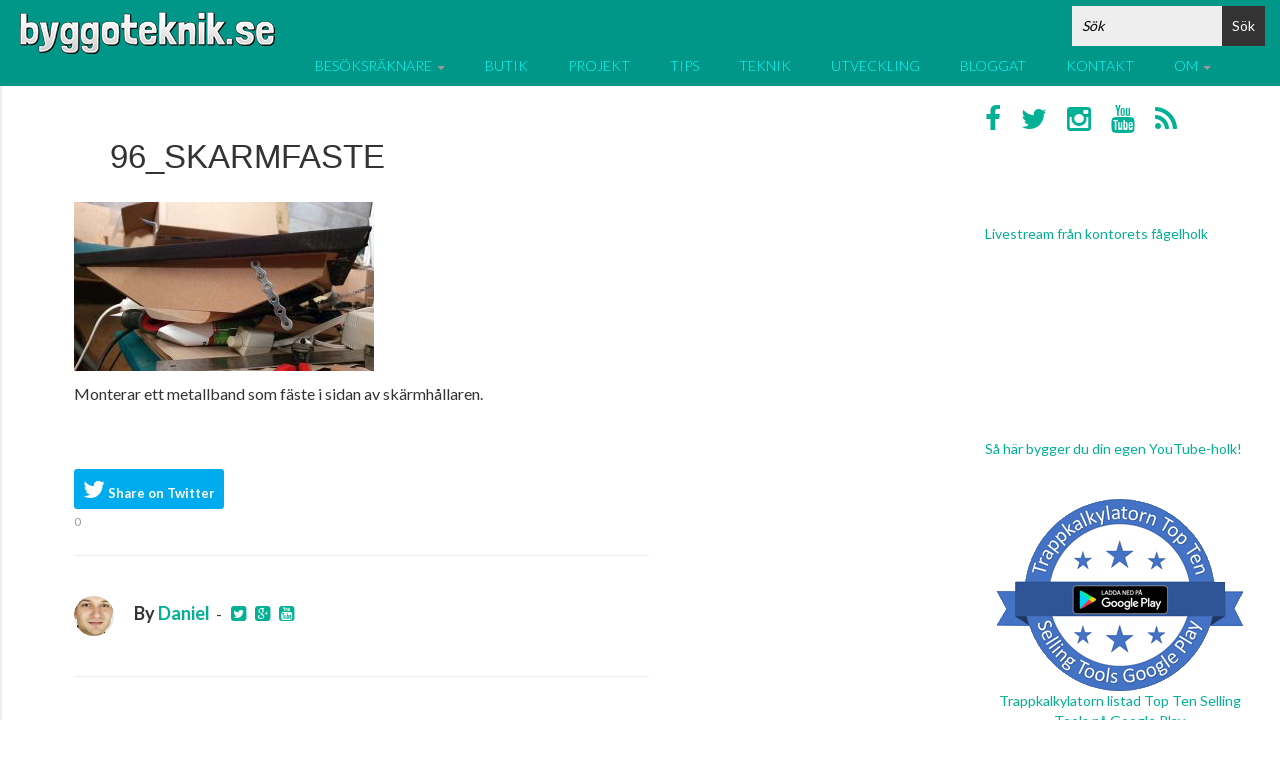

--- FILE ---
content_type: text/html; charset=UTF-8
request_url: https://www.byggoteknik.se/bygga-ett-arkadspel/96_skarmfaste
body_size: 13735
content:
<!DOCTYPE html>
<html  lang="sv-SE" prefix="og: http://ogp.me/ns#">
  <head>
    <meta charset="utf-8">

    <title>96_SkarmFaste &raquo; Byggoteknik</title>

    <meta name="description" content="Byggoteknik är ett teknik- och kunskapsföretag som utvecklar och säljer system för besöksräkning. Kunskapsbanken på byggoteknik.se växer hela tiden med artiklar som beskriver olika bygg- och renoveringsprojekt" />
    <meta name="viewport" content="width=device-width, initial-scale=1.0">
	<meta name="theme-color" content="#009688">
	<meta name="apple-mobile-web-app-status-bar-style" content="black-translucent">
	
    <!-- Favicon -->
	<link rel="icon" type="image/png" href="https://www.byggoteknik.se/wp-content/themes/fullby-premium/img/favicon.png" sizes="32x32">
    <link rel="icon" href="https://www.byggoteknik.se/wp-content/themes/fullby-premium/img/favicon.png" type="image/x-icon">
    <link rel="shortcut icon" href="https://www.byggoteknik.se/wp-content/themes/fullby-premium/img/favicon.png" type="image/x-icon">
	<link rel="apple-touch-icon" href="https://www.byggoteknik.se/wp-content/themes/fullby-premium/img/favicon.png">
	
    <!-- Meta for IE support -->
    <meta http-equiv="X-UA-Compatible" content="IE=edge"> 

    <!-- Analytics -->
        
		<script>
		  (function(i,s,o,g,r,a,m){i['GoogleAnalyticsObject']=r;i[r]=i[r]||function(){
		  (i[r].q=i[r].q||[]).push(arguments)},i[r].l=1*new Date();a=s.createElement(o),
		  m=s.getElementsByTagName(o)[0];a.async=1;a.src=g;m.parentNode.insertBefore(a,m)
		  })(window,document,'script','//www.google-analytics.com/analytics.js','ga');
		
		  ga('create', 'UA-15098049-1', 'byggoteknik.se');
		  ga('send', 'pageview');
		  setTimeout ("ga('send', 'event', 'Adjusted bounce rate', '30 seconds')", 30000);
		
		</script>
		
		<!-- Google tag (gtag.js) -->
		<script async src="https://www.googletagmanager.com/gtag/js?id=G-1PZ543KSYD"></script>
		<script>
		  window.dataLayer = window.dataLayer || [];
		  function gtag(){dataLayer.push(arguments);}
		  gtag('js', new Date());

		  gtag('config', 'G-1PZ543KSYD');
		</script>		
		
	
	<meta name='robots' content='max-image-preview:large' />
	<style>img:is([sizes="auto" i], [sizes^="auto," i]) { contain-intrinsic-size: 3000px 1500px }</style>
	<link rel='dns-prefetch' href='//fonts.googleapis.com' />
<link rel="alternate" type="application/rss+xml" title="Byggoteknik &raquo; Webbflöde" href="https://www.byggoteknik.se/feed" />
<link rel="alternate" type="application/rss+xml" title="Byggoteknik &raquo; Kommentarsflöde" href="https://www.byggoteknik.se/comments/feed" />
<link rel="alternate" type="application/rss+xml" title="Byggoteknik &raquo; Kommentarsflöde för 96_SkarmFaste" href="https://www.byggoteknik.se/bygga-ett-arkadspel/96_skarmfaste/feed" />
<script type="text/javascript">
/* <![CDATA[ */
window._wpemojiSettings = {"baseUrl":"https:\/\/s.w.org\/images\/core\/emoji\/16.0.1\/72x72\/","ext":".png","svgUrl":"https:\/\/s.w.org\/images\/core\/emoji\/16.0.1\/svg\/","svgExt":".svg","source":{"concatemoji":"https:\/\/www.byggoteknik.se\/wp-includes\/js\/wp-emoji-release.min.js?ver=6.8.3"}};
/*! This file is auto-generated */
!function(s,n){var o,i,e;function c(e){try{var t={supportTests:e,timestamp:(new Date).valueOf()};sessionStorage.setItem(o,JSON.stringify(t))}catch(e){}}function p(e,t,n){e.clearRect(0,0,e.canvas.width,e.canvas.height),e.fillText(t,0,0);var t=new Uint32Array(e.getImageData(0,0,e.canvas.width,e.canvas.height).data),a=(e.clearRect(0,0,e.canvas.width,e.canvas.height),e.fillText(n,0,0),new Uint32Array(e.getImageData(0,0,e.canvas.width,e.canvas.height).data));return t.every(function(e,t){return e===a[t]})}function u(e,t){e.clearRect(0,0,e.canvas.width,e.canvas.height),e.fillText(t,0,0);for(var n=e.getImageData(16,16,1,1),a=0;a<n.data.length;a++)if(0!==n.data[a])return!1;return!0}function f(e,t,n,a){switch(t){case"flag":return n(e,"\ud83c\udff3\ufe0f\u200d\u26a7\ufe0f","\ud83c\udff3\ufe0f\u200b\u26a7\ufe0f")?!1:!n(e,"\ud83c\udde8\ud83c\uddf6","\ud83c\udde8\u200b\ud83c\uddf6")&&!n(e,"\ud83c\udff4\udb40\udc67\udb40\udc62\udb40\udc65\udb40\udc6e\udb40\udc67\udb40\udc7f","\ud83c\udff4\u200b\udb40\udc67\u200b\udb40\udc62\u200b\udb40\udc65\u200b\udb40\udc6e\u200b\udb40\udc67\u200b\udb40\udc7f");case"emoji":return!a(e,"\ud83e\udedf")}return!1}function g(e,t,n,a){var r="undefined"!=typeof WorkerGlobalScope&&self instanceof WorkerGlobalScope?new OffscreenCanvas(300,150):s.createElement("canvas"),o=r.getContext("2d",{willReadFrequently:!0}),i=(o.textBaseline="top",o.font="600 32px Arial",{});return e.forEach(function(e){i[e]=t(o,e,n,a)}),i}function t(e){var t=s.createElement("script");t.src=e,t.defer=!0,s.head.appendChild(t)}"undefined"!=typeof Promise&&(o="wpEmojiSettingsSupports",i=["flag","emoji"],n.supports={everything:!0,everythingExceptFlag:!0},e=new Promise(function(e){s.addEventListener("DOMContentLoaded",e,{once:!0})}),new Promise(function(t){var n=function(){try{var e=JSON.parse(sessionStorage.getItem(o));if("object"==typeof e&&"number"==typeof e.timestamp&&(new Date).valueOf()<e.timestamp+604800&&"object"==typeof e.supportTests)return e.supportTests}catch(e){}return null}();if(!n){if("undefined"!=typeof Worker&&"undefined"!=typeof OffscreenCanvas&&"undefined"!=typeof URL&&URL.createObjectURL&&"undefined"!=typeof Blob)try{var e="postMessage("+g.toString()+"("+[JSON.stringify(i),f.toString(),p.toString(),u.toString()].join(",")+"));",a=new Blob([e],{type:"text/javascript"}),r=new Worker(URL.createObjectURL(a),{name:"wpTestEmojiSupports"});return void(r.onmessage=function(e){c(n=e.data),r.terminate(),t(n)})}catch(e){}c(n=g(i,f,p,u))}t(n)}).then(function(e){for(var t in e)n.supports[t]=e[t],n.supports.everything=n.supports.everything&&n.supports[t],"flag"!==t&&(n.supports.everythingExceptFlag=n.supports.everythingExceptFlag&&n.supports[t]);n.supports.everythingExceptFlag=n.supports.everythingExceptFlag&&!n.supports.flag,n.DOMReady=!1,n.readyCallback=function(){n.DOMReady=!0}}).then(function(){return e}).then(function(){var e;n.supports.everything||(n.readyCallback(),(e=n.source||{}).concatemoji?t(e.concatemoji):e.wpemoji&&e.twemoji&&(t(e.twemoji),t(e.wpemoji)))}))}((window,document),window._wpemojiSettings);
/* ]]> */
</script>
<style id='wp-emoji-styles-inline-css' type='text/css'>

	img.wp-smiley, img.emoji {
		display: inline !important;
		border: none !important;
		box-shadow: none !important;
		height: 1em !important;
		width: 1em !important;
		margin: 0 0.07em !important;
		vertical-align: -0.1em !important;
		background: none !important;
		padding: 0 !important;
	}
</style>
<link rel='stylesheet' id='wp-block-library-css' href='https://www.byggoteknik.se/wp-includes/css/dist/block-library/style.min.css?ver=6.8.3' type='text/css' media='all' />
<style id='classic-theme-styles-inline-css' type='text/css'>
/*! This file is auto-generated */
.wp-block-button__link{color:#fff;background-color:#32373c;border-radius:9999px;box-shadow:none;text-decoration:none;padding:calc(.667em + 2px) calc(1.333em + 2px);font-size:1.125em}.wp-block-file__button{background:#32373c;color:#fff;text-decoration:none}
</style>
<style id='global-styles-inline-css' type='text/css'>
:root{--wp--preset--aspect-ratio--square: 1;--wp--preset--aspect-ratio--4-3: 4/3;--wp--preset--aspect-ratio--3-4: 3/4;--wp--preset--aspect-ratio--3-2: 3/2;--wp--preset--aspect-ratio--2-3: 2/3;--wp--preset--aspect-ratio--16-9: 16/9;--wp--preset--aspect-ratio--9-16: 9/16;--wp--preset--color--black: #000000;--wp--preset--color--cyan-bluish-gray: #abb8c3;--wp--preset--color--white: #ffffff;--wp--preset--color--pale-pink: #f78da7;--wp--preset--color--vivid-red: #cf2e2e;--wp--preset--color--luminous-vivid-orange: #ff6900;--wp--preset--color--luminous-vivid-amber: #fcb900;--wp--preset--color--light-green-cyan: #7bdcb5;--wp--preset--color--vivid-green-cyan: #00d084;--wp--preset--color--pale-cyan-blue: #8ed1fc;--wp--preset--color--vivid-cyan-blue: #0693e3;--wp--preset--color--vivid-purple: #9b51e0;--wp--preset--gradient--vivid-cyan-blue-to-vivid-purple: linear-gradient(135deg,rgba(6,147,227,1) 0%,rgb(155,81,224) 100%);--wp--preset--gradient--light-green-cyan-to-vivid-green-cyan: linear-gradient(135deg,rgb(122,220,180) 0%,rgb(0,208,130) 100%);--wp--preset--gradient--luminous-vivid-amber-to-luminous-vivid-orange: linear-gradient(135deg,rgba(252,185,0,1) 0%,rgba(255,105,0,1) 100%);--wp--preset--gradient--luminous-vivid-orange-to-vivid-red: linear-gradient(135deg,rgba(255,105,0,1) 0%,rgb(207,46,46) 100%);--wp--preset--gradient--very-light-gray-to-cyan-bluish-gray: linear-gradient(135deg,rgb(238,238,238) 0%,rgb(169,184,195) 100%);--wp--preset--gradient--cool-to-warm-spectrum: linear-gradient(135deg,rgb(74,234,220) 0%,rgb(151,120,209) 20%,rgb(207,42,186) 40%,rgb(238,44,130) 60%,rgb(251,105,98) 80%,rgb(254,248,76) 100%);--wp--preset--gradient--blush-light-purple: linear-gradient(135deg,rgb(255,206,236) 0%,rgb(152,150,240) 100%);--wp--preset--gradient--blush-bordeaux: linear-gradient(135deg,rgb(254,205,165) 0%,rgb(254,45,45) 50%,rgb(107,0,62) 100%);--wp--preset--gradient--luminous-dusk: linear-gradient(135deg,rgb(255,203,112) 0%,rgb(199,81,192) 50%,rgb(65,88,208) 100%);--wp--preset--gradient--pale-ocean: linear-gradient(135deg,rgb(255,245,203) 0%,rgb(182,227,212) 50%,rgb(51,167,181) 100%);--wp--preset--gradient--electric-grass: linear-gradient(135deg,rgb(202,248,128) 0%,rgb(113,206,126) 100%);--wp--preset--gradient--midnight: linear-gradient(135deg,rgb(2,3,129) 0%,rgb(40,116,252) 100%);--wp--preset--font-size--small: 13px;--wp--preset--font-size--medium: 20px;--wp--preset--font-size--large: 36px;--wp--preset--font-size--x-large: 42px;--wp--preset--spacing--20: 0.44rem;--wp--preset--spacing--30: 0.67rem;--wp--preset--spacing--40: 1rem;--wp--preset--spacing--50: 1.5rem;--wp--preset--spacing--60: 2.25rem;--wp--preset--spacing--70: 3.38rem;--wp--preset--spacing--80: 5.06rem;--wp--preset--shadow--natural: 6px 6px 9px rgba(0, 0, 0, 0.2);--wp--preset--shadow--deep: 12px 12px 50px rgba(0, 0, 0, 0.4);--wp--preset--shadow--sharp: 6px 6px 0px rgba(0, 0, 0, 0.2);--wp--preset--shadow--outlined: 6px 6px 0px -3px rgba(255, 255, 255, 1), 6px 6px rgba(0, 0, 0, 1);--wp--preset--shadow--crisp: 6px 6px 0px rgba(0, 0, 0, 1);}:where(.is-layout-flex){gap: 0.5em;}:where(.is-layout-grid){gap: 0.5em;}body .is-layout-flex{display: flex;}.is-layout-flex{flex-wrap: wrap;align-items: center;}.is-layout-flex > :is(*, div){margin: 0;}body .is-layout-grid{display: grid;}.is-layout-grid > :is(*, div){margin: 0;}:where(.wp-block-columns.is-layout-flex){gap: 2em;}:where(.wp-block-columns.is-layout-grid){gap: 2em;}:where(.wp-block-post-template.is-layout-flex){gap: 1.25em;}:where(.wp-block-post-template.is-layout-grid){gap: 1.25em;}.has-black-color{color: var(--wp--preset--color--black) !important;}.has-cyan-bluish-gray-color{color: var(--wp--preset--color--cyan-bluish-gray) !important;}.has-white-color{color: var(--wp--preset--color--white) !important;}.has-pale-pink-color{color: var(--wp--preset--color--pale-pink) !important;}.has-vivid-red-color{color: var(--wp--preset--color--vivid-red) !important;}.has-luminous-vivid-orange-color{color: var(--wp--preset--color--luminous-vivid-orange) !important;}.has-luminous-vivid-amber-color{color: var(--wp--preset--color--luminous-vivid-amber) !important;}.has-light-green-cyan-color{color: var(--wp--preset--color--light-green-cyan) !important;}.has-vivid-green-cyan-color{color: var(--wp--preset--color--vivid-green-cyan) !important;}.has-pale-cyan-blue-color{color: var(--wp--preset--color--pale-cyan-blue) !important;}.has-vivid-cyan-blue-color{color: var(--wp--preset--color--vivid-cyan-blue) !important;}.has-vivid-purple-color{color: var(--wp--preset--color--vivid-purple) !important;}.has-black-background-color{background-color: var(--wp--preset--color--black) !important;}.has-cyan-bluish-gray-background-color{background-color: var(--wp--preset--color--cyan-bluish-gray) !important;}.has-white-background-color{background-color: var(--wp--preset--color--white) !important;}.has-pale-pink-background-color{background-color: var(--wp--preset--color--pale-pink) !important;}.has-vivid-red-background-color{background-color: var(--wp--preset--color--vivid-red) !important;}.has-luminous-vivid-orange-background-color{background-color: var(--wp--preset--color--luminous-vivid-orange) !important;}.has-luminous-vivid-amber-background-color{background-color: var(--wp--preset--color--luminous-vivid-amber) !important;}.has-light-green-cyan-background-color{background-color: var(--wp--preset--color--light-green-cyan) !important;}.has-vivid-green-cyan-background-color{background-color: var(--wp--preset--color--vivid-green-cyan) !important;}.has-pale-cyan-blue-background-color{background-color: var(--wp--preset--color--pale-cyan-blue) !important;}.has-vivid-cyan-blue-background-color{background-color: var(--wp--preset--color--vivid-cyan-blue) !important;}.has-vivid-purple-background-color{background-color: var(--wp--preset--color--vivid-purple) !important;}.has-black-border-color{border-color: var(--wp--preset--color--black) !important;}.has-cyan-bluish-gray-border-color{border-color: var(--wp--preset--color--cyan-bluish-gray) !important;}.has-white-border-color{border-color: var(--wp--preset--color--white) !important;}.has-pale-pink-border-color{border-color: var(--wp--preset--color--pale-pink) !important;}.has-vivid-red-border-color{border-color: var(--wp--preset--color--vivid-red) !important;}.has-luminous-vivid-orange-border-color{border-color: var(--wp--preset--color--luminous-vivid-orange) !important;}.has-luminous-vivid-amber-border-color{border-color: var(--wp--preset--color--luminous-vivid-amber) !important;}.has-light-green-cyan-border-color{border-color: var(--wp--preset--color--light-green-cyan) !important;}.has-vivid-green-cyan-border-color{border-color: var(--wp--preset--color--vivid-green-cyan) !important;}.has-pale-cyan-blue-border-color{border-color: var(--wp--preset--color--pale-cyan-blue) !important;}.has-vivid-cyan-blue-border-color{border-color: var(--wp--preset--color--vivid-cyan-blue) !important;}.has-vivid-purple-border-color{border-color: var(--wp--preset--color--vivid-purple) !important;}.has-vivid-cyan-blue-to-vivid-purple-gradient-background{background: var(--wp--preset--gradient--vivid-cyan-blue-to-vivid-purple) !important;}.has-light-green-cyan-to-vivid-green-cyan-gradient-background{background: var(--wp--preset--gradient--light-green-cyan-to-vivid-green-cyan) !important;}.has-luminous-vivid-amber-to-luminous-vivid-orange-gradient-background{background: var(--wp--preset--gradient--luminous-vivid-amber-to-luminous-vivid-orange) !important;}.has-luminous-vivid-orange-to-vivid-red-gradient-background{background: var(--wp--preset--gradient--luminous-vivid-orange-to-vivid-red) !important;}.has-very-light-gray-to-cyan-bluish-gray-gradient-background{background: var(--wp--preset--gradient--very-light-gray-to-cyan-bluish-gray) !important;}.has-cool-to-warm-spectrum-gradient-background{background: var(--wp--preset--gradient--cool-to-warm-spectrum) !important;}.has-blush-light-purple-gradient-background{background: var(--wp--preset--gradient--blush-light-purple) !important;}.has-blush-bordeaux-gradient-background{background: var(--wp--preset--gradient--blush-bordeaux) !important;}.has-luminous-dusk-gradient-background{background: var(--wp--preset--gradient--luminous-dusk) !important;}.has-pale-ocean-gradient-background{background: var(--wp--preset--gradient--pale-ocean) !important;}.has-electric-grass-gradient-background{background: var(--wp--preset--gradient--electric-grass) !important;}.has-midnight-gradient-background{background: var(--wp--preset--gradient--midnight) !important;}.has-small-font-size{font-size: var(--wp--preset--font-size--small) !important;}.has-medium-font-size{font-size: var(--wp--preset--font-size--medium) !important;}.has-large-font-size{font-size: var(--wp--preset--font-size--large) !important;}.has-x-large-font-size{font-size: var(--wp--preset--font-size--x-large) !important;}
:where(.wp-block-post-template.is-layout-flex){gap: 1.25em;}:where(.wp-block-post-template.is-layout-grid){gap: 1.25em;}
:where(.wp-block-columns.is-layout-flex){gap: 2em;}:where(.wp-block-columns.is-layout-grid){gap: 2em;}
:root :where(.wp-block-pullquote){font-size: 1.5em;line-height: 1.6;}
</style>
<link rel='stylesheet' id='cforms2-css' href='https://www.byggoteknik.se/wp-content/plugins/cforms2/styling/cforms2012.css?ver=15.0.8' type='text/css' media='all' />
<link rel='stylesheet' id='contact-form-7-css' href='https://www.byggoteknik.se/wp-content/plugins/contact-form-7/includes/css/styles.css?ver=6.1.4' type='text/css' media='all' />
<link rel='stylesheet' id='bootstrap-css' href='https://www.byggoteknik.se/wp-content/themes/fullby-premium/css/bootstrap.min.css?ver=6.8.3' type='text/css' media='screen' />
<link rel='stylesheet' id='font-awesome-css' href='https://www.byggoteknik.se/wp-content/themes/fullby-premium/font-awesome/css/font-awesome.min.css' type='text/css' media='screen' />
<link rel='stylesheet' id='screen-css' href='https://www.byggoteknik.se/wp-content/themes/fullby-premium/style.css?v=25' type='text/css' media='screen' />
<link rel='stylesheet' id='slick-css' href='https://www.byggoteknik.se/wp-content/themes/fullby-premium/css/slick.css?ver=6.8.3' type='text/css' media='screen' />
<link rel='stylesheet' id='lato-css' href='//fonts.googleapis.com/css?family=Lato%3A300%2C400%2C700%2C900&#038;ver=6.8.3' type='text/css' media='screen' />
<link rel='stylesheet' id='slb_core-css' href='https://www.byggoteknik.se/wp-content/plugins/simple-lightbox/client/css/app.css?ver=2.9.4' type='text/css' media='all' />
<script type="text/javascript" src="https://www.byggoteknik.se/wp-includes/js/jquery/jquery.min.js?ver=3.7.1" id="jquery-core-js"></script>
<script type="text/javascript" src="https://www.byggoteknik.se/wp-includes/js/jquery/jquery-migrate.min.js?ver=3.4.1" id="jquery-migrate-js"></script>
<script type="text/javascript" id="cforms2-js-extra">
/* <![CDATA[ */
var cforms2_ajax = {"url":"https:\/\/www.byggoteknik.se\/wp-admin\/admin-ajax.php","nonces":{"submitcform":"9c2e9a0c44"}};
/* ]]> */
</script>
<script type="text/javascript" src="https://www.byggoteknik.se/wp-content/plugins/cforms2/js/cforms.js?ver=15.0.8" id="cforms2-js"></script>
<link rel="https://api.w.org/" href="https://www.byggoteknik.se/wp-json/" /><link rel="alternate" title="JSON" type="application/json" href="https://www.byggoteknik.se/wp-json/wp/v2/media/12458" /><link rel="EditURI" type="application/rsd+xml" title="RSD" href="https://www.byggoteknik.se/xmlrpc.php?rsd" />
<meta name="generator" content="WordPress 6.8.3" />
<link rel='shortlink' href='https://www.byggoteknik.se/?p=12458' />
<link rel="alternate" title="oEmbed (JSON)" type="application/json+oembed" href="https://www.byggoteknik.se/wp-json/oembed/1.0/embed?url=https%3A%2F%2Fwww.byggoteknik.se%2Fbygga-ett-arkadspel%2F96_skarmfaste" />
<link rel="alternate" title="oEmbed (XML)" type="text/xml+oembed" href="https://www.byggoteknik.se/wp-json/oembed/1.0/embed?url=https%3A%2F%2Fwww.byggoteknik.se%2Fbygga-ett-arkadspel%2F96_skarmfaste&#038;format=xml" />
    
        
    <style type="text/css">

        #mainmenu, 
        .navbar-fixed-top,
        #comments #submit {background-color: #009688; }
        
        .featured .date-feat,
        .item-featured-single .date-feat,
        .carousel-caption .date-feat,
        .featured-item {color: #f60059}
        
        .widget-bar-button{background-color: #f60059}
        
        .tag-post{color: #009688}
             
        a{color: #02b095 }
        
        .navbar-fixed-top .navbar-nav > li > a:hover{background-color: #02b095}

        a:focus, a:hover, 
        .grid-tit a:hover {color:#f60059}  
        
        .navbar-fixed-top .navbar-nav > li > a, 
        .navbar-fixed-top .navbar-brand {color: #03fffc;}
        
        
                
	        /*@media (min-width: 1000px) { 
	        	
	        	.navbar-fixed-top .navbar-brand,
				.navbar-fixed-top .navbar-nav li a {
				    line-height: 70px;
				    height: 70px;
				    padding-top: 0;
				}
				
				.navbar-header h1 {line-height: 60px}
				
				#cover:hover~.featured-bar, 
				.featured-bar:hover, 
				.link-featured-single:hover~.featured-bar{top:70px}
				
				body.admin-bar .featured-bar{top: 72px;}
	
				body.admin-bar #cover:hover~.featured-bar, 
				body.admin-bar .featured-bar:hover {top: 102px;}
				
				.spacer{height: 70px;}
				.featured{min-height: 70px}
				
			}*/

                
        
        
    </style>
    
    <style type="text/css">.recentcomments a{display:inline !important;padding:0 !important;margin:0 !important;}</style>
<!-- WordPress Facebook Open Graph protocol plugin (WPFBOGP v2.0.13) http://rynoweb.com/wordpress-plugins/ -->
<meta property="fb:admins" content="742396868"/>
<meta property="og:url" content="https://www.byggoteknik.se/bygga-ett-arkadspel/96_skarmfaste"/>
<meta property="og:title" content="96_SkarmFaste"/>
<meta property="og:site_name" content="Byggoteknik"/>
<meta property="og:description" content="Skärmfäste"/>
<meta property="og:type" content="article"/>
<!-- There is not an image here as you haven't set a default image in the plugin settings! -->
<meta property="og:locale" content="sv_se"/>
<!-- // end wpfbogp -->
	
    <!-- HTML5 shim and Respond.js IE8 support of HTML5 elements and media queries -->
    <!--[if lt IE 9]>
    
      <script src="https://oss.maxcdn.com/libs/html5shiv/3.7.0/html5shiv.js"></script>
      <script src="https://oss.maxcdn.com/libs/respond.js/1.3.0/respond.min.js"></script>
      
      <style> /* style for fix ie */ 
      
      	.item-featured-single {margin-top:50px}
      	
      </style>
      
    <![endif]--> 
	
</head>
<body class="attachment wp-singular attachment-template-default single single-attachment postid-12458 attachmentid-12458 attachment-jpeg wp-theme-fullby-premium">
	<script>(function(d, s, id) {
	  var js, fjs = d.getElementsByTagName(s)[0];
	  if (d.getElementById(id)) return;
	  js = d.createElement(s); js.id = id;
	  js.src = "//connect.facebook.net/sv_SE/sdk.js#xfbml=1&version=v2.3";
	  fjs.parentNode.insertBefore(js, fjs);
	}(document, 'script', 'facebook-jssdk'));</script>
	
    <div class="navbar navbar-inverse navbar-fixed-top no-print">
     
		<div class="navbar-header" itemscope itemtype="http://schema.org/Organization">
			<a class="logo-img" href="https://www.byggoteknik.se/" id="site-logo" title="Byggoteknik" rel="home" itemprop="url">
				<img src="https://www.byggoteknik.se/wp-content/uploads/2015/04/ByggoteknikLogo.png" alt="Byggoteknik" itemprop="logo" />
			</a>
		
			<button type="button" class="navbar-toggle" data-toggle="collapse" data-target="#mainmenu">
				<span class="icon-bar"></span>
				<span class="icon-bar"></span>
				<span class="icon-bar"></span>
			</button>
		</div>

 		<div id="mainmenu" class="collapse navbar-collapse">
			<form id="searchform" method="get" action="https://www.byggoteknik.se/"><input type="text" value="S&ouml;k" name="s" id="search-input" onblur="if (this.value == &#39;&#39;) {this.value = &#39;S&ouml;k&#39;;}" onfocus="if (this.value == &#39;S&ouml;k&#39;) {this.value = &#39;&#39;;}" /><input type="submit" id="searchsubmit" value="S&ouml;k" /></form>		
			<ul id="menu-primary" class="nav navbar-nav"><li id="menu-item-6686" class="menu-item menu-item-type-custom menu-item-object-custom menu-item-has-children menu-item-6686 dropdown"><a title="Besöksräknare" href="#" data-toggle="dropdown" class="dropdown-toggle">Besöksräknare <span class="caret"></span></a>
<ul role="menu" class=" dropdown-menu">
	<li id="menu-item-6698" class="menu-item menu-item-type-custom menu-item-object-custom menu-item-6698"><a title="Besöksräknare" href="https://www.byggoteknik.se/besoksraknare">Besöksräknare</a></li>
	<li id="menu-item-6696" class="menu-item menu-item-type-post_type menu-item-object-page menu-item-6696"><a title="Intresseformulär" href="https://www.byggoteknik.se/intresseformular-besoksraknare">Intresseformulär</a></li>
	<li id="menu-item-7550" class="menu-item menu-item-type-custom menu-item-object-custom menu-item-7550"><a title="Kunder" href="https://www.byggoteknik.se/kunder">Kunder</a></li>
	<li id="menu-item-13535" class="menu-item menu-item-type-custom menu-item-object-custom menu-item-13535"><a title="Referenser" href="https://www.byggoteknik.se/tag/besoksraknare">Referenser</a></li>
</ul>
</li>
<li id="menu-item-11651" class="menu-item menu-item-type-post_type menu-item-object-page menu-item-11651"><a title="Butik" href="https://www.byggoteknik.se/butik">Butik</a></li>
<li id="menu-item-1899" class="menu-item menu-item-type-taxonomy menu-item-object-category menu-item-1899"><a title="Projekt" href="https://www.byggoteknik.se/category/byggprojekt">Projekt</a></li>
<li id="menu-item-2773" class="menu-item menu-item-type-taxonomy menu-item-object-category menu-item-2773"><a title="Tips" href="https://www.byggoteknik.se/category/byggtips">Tips</a></li>
<li id="menu-item-5751" class="menu-item menu-item-type-taxonomy menu-item-object-category menu-item-5751"><a title="Teknik" href="https://www.byggoteknik.se/category/teknik">Teknik</a></li>
<li id="menu-item-1900" class="menu-item menu-item-type-taxonomy menu-item-object-category menu-item-1900"><a title="Utveckling" href="https://www.byggoteknik.se/category/utveckling">Utveckling</a></li>
<li id="menu-item-1907" class="menu-item menu-item-type-taxonomy menu-item-object-category menu-item-1907"><a title="Bloggat" href="https://www.byggoteknik.se/category/bloggat">Bloggat</a></li>
<li id="menu-item-1721" class="menu-item menu-item-type-post_type menu-item-object-page menu-item-1721"><a title="Kontakt" href="https://www.byggoteknik.se/kontakt">Kontakt</a></li>
<li id="menu-item-1722" class="menu-item menu-item-type-post_type menu-item-object-page menu-item-has-children menu-item-1722 dropdown"><a title="Om" href="#" data-toggle="dropdown" class="dropdown-toggle">Om <span class="caret"></span></a>
<ul role="menu" class=" dropdown-menu">
	<li id="menu-item-12640" class="menu-item menu-item-type-post_type menu-item-object-page menu-item-12640"><a title="Om" href="https://www.byggoteknik.se/om">Om</a></li>
	<li id="menu-item-12639" class="menu-item menu-item-type-post_type menu-item-object-page menu-item-privacy-policy menu-item-12639"><a title="Byggoteknik och GDPR" href="https://www.byggoteknik.se/byggoteknik-och-gdpr">Byggoteknik och GDPR</a></li>
	<li id="menu-item-12646" class="menu-item menu-item-type-post_type menu-item-object-page menu-item-12646"><a title="Integritetspolicy" href="https://www.byggoteknik.se/integritetspolicy">Integritetspolicy</a></li>
</ul>
</li>
</ul>		</div><!--/.nav-collapse -->

		 
    </div>
    
    	
	
		<div class="row spacer"></div>
			
		
				
		
	<div class="col-md-9  single"> 
	
		<div class=" col-md-9  single-in">
		
			
				                
                	<div class="row spacer-sing"> </div>	
                
                
				<div class="sing-tit-cont">
				
					<p class="cat"> </p> 
					
					<h2 class="sing-tit">96_SkarmFaste</h2>
				
				</div>

				<div class="sing-cont">
					
					<div class="sing-spacer">
					
						<p class="attachment"><a href="https://www.byggoteknik.se/wp-content/uploads/2019/12/96_SkarmFaste.jpg" data-slb-active="1" data-slb-asset="701030581" data-slb-internal="0" data-slb-group="12458"><img fetchpriority="high" decoding="async" width="300" height="169" src="https://www.byggoteknik.se/wp-content/uploads/2019/12/96_SkarmFaste-300x169.jpg" class="attachment-medium size-medium" alt="Skärmfäste" srcset="https://www.byggoteknik.se/wp-content/uploads/2019/12/96_SkarmFaste-300x169.jpg 300w, https://www.byggoteknik.se/wp-content/uploads/2019/12/96_SkarmFaste-768x432.jpg 768w, https://www.byggoteknik.se/wp-content/uploads/2019/12/96_SkarmFaste.jpg 800w" sizes="(max-width: 300px) 100vw, 300px" /></a></p>
<p>Monterar ett metallband som fäste i sidan av skärmhållaren.</p>
						
						
						
						<p class="cont-tag">
													</p>
					
						
							<div class="sharrre-container">
	<div id="twitter" data-url="https://www.byggoteknik.se/bygga-ett-arkadspel/96_skarmfaste" data-text="96_SkarmFaste" data-title="Tweet"></div>
	<div id="facebook" data-url="https://www.byggoteknik.se/bygga-ett-arkadspel/96_skarmfaste" data-text="96_SkarmFaste" data-title="Like"></div>
	<!--<div id="googleplus" data-url="https://www.byggoteknik.se/bygga-ett-arkadspel/96_skarmfaste" data-text="96_SkarmFaste" data-title="+1"></div>-->
	<div id="pinterest" data-url="https://www.byggoteknik.se/bygga-ett-arkadspel/96_skarmfaste" data-text="96_SkarmFaste" data-title="Pin It"></div>
</div><!--/.sharrre-container-->

<script type="text/javascript">
	// Sharrre
	jQuery(document).ready(function(){
		jQuery('#twitter').sharrre({
			share: {
				twitter: true
			},
			template: '<a class="box b-big" href="#"><div class="share"><i class="fa fa-twitter"></i><small> Share on Twitter</small></div><div class="count" href="#">{total}</div></a>',
			enableHover: false,
			enableTracking: true,
			click: function(api, options){
				api.simulateClick();
				api.openPopup('twitter');
			}
		});
		jQuery('#facebook').sharrre({
			share: {
				facebook: true
			},
			template: '<a class="box b-big2" href="#"><div class="share"><i class="fa fa-facebook-square"></i><small> &nbsp; Share on Facebook</small> </div><div class="count" href="#">{total}</div></a>',
			enableHover: false,
			enableTracking: true,
			click: function(api, options){
				api.simulateClick();
				api.openPopup('facebook');
			}
		});
		jQuery('#googleplus').sharrre({
			share: {
				googlePlus: true
			},
			template: '<a class="box" href="#"><div class="share"><i class="fa fa-google-plus-square"></i></div><div class="count" href="#">{total}</div></a>',
			enableHover: false,
			enableTracking: true,
			urlCurl: 'https://www.byggoteknik.se/wp-content/themes/fullby-premium/js/sharrre.php',
			click: function(api, options){
				api.simulateClick();
				api.openPopup('googlePlus');
			}
		});
		jQuery('#pinterest').sharrre({
			share: {
				pinterest: true
			},
			template: '<a class="box" href="#" rel="nofollow"><div class="share"><i class="fa fa-pinterest"></i></div><div class="count" href="#">{total}</div></a>',
			enableHover: false,
			enableTracking: true,
			buttons: {
			pinterest: {
				description: '96_SkarmFaste'				}
			},
			click: function(api, options){
				api.simulateClick();
				api.openPopup('pinterest');
			}
		});
	});
</script>							
												
												
							<p class="cont-author no-desc"> 
								<img alt='' src='https://secure.gravatar.com/avatar/1b802f4f019cd6c490ad9395691750b0457d69a182879303cbb6270f103d2201?s=70&#038;d=mm&#038;r=g' srcset='https://secure.gravatar.com/avatar/1b802f4f019cd6c490ad9395691750b0457d69a182879303cbb6270f103d2201?s=140&#038;d=mm&#038;r=g 2x' class='avatar avatar-70 photo' height='70' width='70' decoding='async'/> 
								
								<strong class="name-author">By  <a href="https://www.byggoteknik.se/author/daniel" title="Inlägg av Daniel" rel="author">Daniel</a></strong> 
								
								 &nbsp;- &nbsp; <a href="https://twitter.com/byggoteknik"><i class="fa fa-twitter-square"></i></a> 																 &nbsp; <a href="https://plus.google.com/107645109060050551442"><i class="fa fa-google-plus-square"></i></a> 																 &nbsp; <a href="https://www.youtube.com/channel/UCll2eD214MgQBTd6MMPsuQA"><i class="fa fa-youtube-square"></i></a> 														
								<br />
								 
															</p>
						
												
						
												
							 
												
												
						
						<div class="clear"></div>

						<script async src="//pagead2.googlesyndication.com/pagead/js/adsbygoogle.js"></script>
						<!-- ResponsiveSingle -->
						<ins class="adsbygoogle"
							 style="display:block"
							 data-ad-client="ca-pub-0477209274335735"
							 data-ad-slot="9598949944"
							 data-ad-format="auto"></ins>
						<script>
						(adsbygoogle = window.adsbygoogle || []).push({});
						</script>						
						
						<div id="comments">
						        
								<div id="respond" class="comment-respond">
		<h3 id="reply-title" class="comment-reply-title">Lämna ett svar</h3><form action="https://www.byggoteknik.se/wp-comments-post.php" method="post" id="commentform" class="comment-form"><p class="comment-notes"><span id="email-notes">Din e-postadress kommer inte publiceras.</span> <span class="required-field-message">Obligatoriska fält är märkta <span class="required">*</span></span></p><p><textarea name="comment" id="comment" cols="58" rows="10" tabindex="4" aria-required="true"></textarea></p><p class="comment-form-author"><label for="author">Namn <span class="required">*</span></label> <input id="author" name="author" type="text" value="" size="30" maxlength="245" autocomplete="name" required="required" /></p>
<p class="comment-form-email"><label for="email">E-postadress <span class="required">*</span></label> <input id="email" name="email" type="text" value="" size="30" maxlength="100" aria-describedby="email-notes" autocomplete="email" required="required" /></p>
<p class="comment-form-url"><label for="url">Webbplats</label> <input id="url" name="url" type="text" value="" size="30" maxlength="200" autocomplete="url" /></p>
<p class="comment-form-cookies-consent"><input id="wp-comment-cookies-consent" name="wp-comment-cookies-consent" type="checkbox" value="yes" /> <label for="wp-comment-cookies-consent">Spara mitt namn, min e-postadress och webbplats i denna webbläsare till nästa gång jag skriver en kommentar.</label></p>
<p class="form-submit"><input name="submit" type="submit" id="submit" class="submit" value="Skicka kommentar" /> <input type='hidden' name='comment_post_ID' value='12458' id='comment_post_ID' />
<input type='hidden' name='comment_parent' id='comment_parent' value='0' />
</p><p style="display: none;"><input type="hidden" id="akismet_comment_nonce" name="akismet_comment_nonce" value="ec238929b6" /></p><p style="display: none !important;" class="akismet-fields-container" data-prefix="ak_"><label>&#916;<textarea name="ak_hp_textarea" cols="45" rows="8" maxlength="100"></textarea></label><input type="hidden" id="ak_js_1" name="ak_js" value="50"/><script>document.getElementById( "ak_js_1" ).setAttribute( "value", ( new Date() ).getTime() );</script></p></form>	</div><!-- #respond -->
	<div class="comments_rss"><p><a href="https://www.byggoteknik.se/bygga-ett-arkadspel/96_skarmfaste/feed">RRS feed</a></p></div>						
						</div> 

					</div>

				</div>
				 					
				         
	        
		</div>	
		
				 
		<div class="col-md-3">
		
			<div class="sec-sidebar">

						
		
										
		    </div>
		   
		 </div>
		 
		 
	</div>			

	<div class="col-md-3  sidebar">

			<div class="social">
	
					
			<a target="_blank" rel="nofollow" href="https://www.facebook.com/Byggoteknik"><i class="fa fa-facebook fa-2x"></i></a>
		
				
					
			<a target="_blank" rel="nofollow" href="https://twitter.com/byggoteknik"><i class="fa fa-twitter fa-2x"></i></a>
		
				
				
				
					
			<a target="_blank" rel="nofollow" href="https://www.instagram.com/byggoteknik.se"><i class="fa fa-instagram fa-2x"></i></a>
		
				
				
					
			<a target="_blank" rel="nofollow" href="https://www.youtube.com/c/byggoteknik"><i class="fa fa-youtube fa-2x"></i></a>
		
		
		<a target="_blank" rel="nofollow" href="https://www.byggoteknik.se/feed/rss"><i class="fa fa-rss fa-2x"></i></a>
			
		<div id="fb-like" class="fb-like" data-href="https://www.byggoteknik.se" data-width="300px" data-layout="standard" data-action="like" data-size="large" data-show-faces="true" data-share="true"></div>
		
	</div>

	<div class="widget widget_block"><div class="widget-content"><p><a href="https://www.youtube.com/embed/9SUMyXS5Fwc?si=-jis94QUZhGE9WoS" target="_blank">Livestream från kontorets fågelholk</a><br>
<iframe loading="lazy" width="90%" height="180" src="https://www.youtube.com/embed/9SUMyXS5Fwc?si=-jis94QUZhGE9WoS&amp;autoplay=1" title="YouTube video player" frameborder="0" allow="accelerometer; autoplay; clipboard-write; encrypted-media; gyroscope; picture-in-picture" allowfullscreen=""></iframe></p>
<p><a href="https://www.byggoteknik.se/fagelholk-online">Så här bygger du din egen YouTube-holk!</a></p></div></div><div class="widget widget_block widget_text"><div class="widget-content">
<p class="has-text-align-center"><a href="https://www.byggoteknik.se/stairs-calculator"><img decoding="async" src="https://www.byggoteknik.se/wp-content/uploads/2014/03/TrappappenTopTen.gif" alt="Trappappen listad som Top Selling Tools på Google Play!"></a><br><a href="https://www.byggoteknik.se/stairs-calculator">Trappkalkylatorn listad Top Ten Selling Tools på Google Play.</a></p>
</div></div><div class="widget widget_text"><div class="widget-content"><h2 class="widget-title subheading heading-size-3">Tillbehör till robotgräsklippare</h2>			<div class="textwidget"><img src="https://www.byggoteknik.se/wp-content/uploads/2016/08/Robotklippartillbehor.jpg" alt="Robotgräsklippartillbehör" width="100%" class="size-full wp-image-8389" />
Uppgradera din robotgräsklippare med <a href="https://www.byggoteknik.se/grasklipparknivar">titanbelagda knivar</a>. Här finns också prisvärda <a href="https://www.byggoteknik.se/laga-begransningskabel-till-robotgrasklippare">skarvklämmor</a> om begränsningskabeln gått av. Och <a href="https://www.byggoteknik.se/hitta-var-begransningskabeln-till-robotgrasklipparen-ar-av">instrument för att hitta var kabeln gått av</a>, högkvalitativ <a href="https://www.byggoteknik.se/begransningskabel-per-meter"> begränsningskabel</a> som går att köpa per meter och som passar samtliga robotgräsklippare samt <a href="https://www.byggoteknik.se/category/webbutik/robotklippare">andra tillbehör och reservdelar</a> till robotgräsklippare.</div>
		</div></div><div class="widget widget_recent_comments"><div class="widget-content"><h2 class="widget-title subheading heading-size-3">Senaste kommentarer</h2><ul id="recentcomments"><li class="recentcomments"><span class="comment-author-link">Andreas</span> om <a href="https://www.byggoteknik.se/byta-batteri-swedbank-sakerhetsdosa/comment-page-1#comment-131893">Byta batteri Swedbank säkerhetsdosa</a></li><li class="recentcomments"><span class="comment-author-link">Robban</span> om <a href="https://www.byggoteknik.se/laga-hogtryckstvatt-som-inte-startar/comment-page-1#comment-130409">Laga högtryckstvätt som inte startar</a></li><li class="recentcomments"><span class="comment-author-link">Tom Engblom</span> om <a href="https://www.byggoteknik.se/laga-halvljus-pa-volvo-v40/comment-page-1#comment-128024">Laga halvljus på Volvo V40</a></li></ul></div></div><div class="widget widget_block widget_text"><div class="widget-content">
<p><a href="https://www.byggoteknik.se/kommentarer" data-type="URL" data-id="https://www.byggoteknik.se/kommentarer">Fler kommentarer</a></p>
</div></div>		
		<div class="tab-spacer">

		<!-- Nav tabs -->
		<ul class="nav nav-tabs" id="myTab">
		
			<li class="active"><a href="#home" data-toggle="tab"> <i class="fa fa-bolt"></i> Popular</a></li>
			<li><a href="#profile" data-toggle="tab"> <i class="fa fa-clock-o"></i> Latest</a></li>
			
		</ul>
			
		<!-- Tab panes -->
		<div class="tab-content">
			
			<div class="tab-pane fade in active" id="home">
	
						
				<a href="https://www.byggoteknik.se/bygga-trappa">
				
				
											
						 <img width="150" height="150" src="https://www.byggoteknik.se/wp-content/uploads/2012/04/20_Steg-150x150.jpg" class="thumbnail wp-post-image" alt="Steg" decoding="async" loading="lazy" />					
										                
	
		    		<h3 class="title">Bygga trappa</h3>
		    		
		    		<div class="date"><i class="fa fa-clock-o"></i> 24 apr , 2012 &nbsp;
		    		
		    		
								             			
		             		<i class="fa fa-th"></i> Gallery
	
	             			             		
	
		    		</div>
	
		    	</a>
		
						
				<a href="https://www.byggoteknik.se/pythagoras-sats-med-tumstock">
				
				
											
						 <img width="150" height="150" src="https://www.byggoteknik.se/wp-content/uploads/2010/05/Pythagoras-150x150.gif" class="thumbnail wp-post-image" alt="Pythagoras sats" decoding="async" loading="lazy" />					
										                
	
		    		<h3 class="title">Pythagoras sats med tumstock</h3>
		    		
		    		<div class="date"><i class="fa fa-clock-o"></i> 12 maj , 2010 &nbsp;
		    		
		    		
								             			
		             		<i class="fa fa-th"></i> Gallery
	
	             			             		
	
		    		</div>
	
		    	</a>
		
						
				<a href="https://www.byggoteknik.se/vika-fonsterbleck">
				
				
											
						 <img width="150" height="150" src="https://www.byggoteknik.se/wp-content/uploads/2013/10/26-150x150.jpg" class="thumbnail wp-post-image" alt="Skruva fönsterbleck" decoding="async" loading="lazy" />					
										                
	
		    		<h3 class="title">Vika fönsterbleck</h3>
		    		
		    		<div class="date"><i class="fa fa-clock-o"></i> 9 okt , 2013 &nbsp;
		    		
		    		
								             			
		             		<i class="fa fa-th"></i> Gallery
	
	             			             		
	
		    		</div>
	
		    	</a>
		
						
				<a href="https://www.byggoteknik.se/midsommarlekar">
				
				
											
						 <img width="150" height="150" src="https://www.byggoteknik.se/wp-content/uploads/2002/06/Midsommarlekar_2013-150x150.jpg" class="thumbnail wp-post-image" alt="Midsommarlekar 2013" decoding="async" loading="lazy" srcset="https://www.byggoteknik.se/wp-content/uploads/2002/06/Midsommarlekar_2013-150x150.jpg 150w, https://www.byggoteknik.se/wp-content/uploads/2002/06/Midsommarlekar_2013-300x300.jpg 300w, https://www.byggoteknik.se/wp-content/uploads/2002/06/Midsommarlekar_2013-200x200.jpg 200w, https://www.byggoteknik.se/wp-content/uploads/2002/06/Midsommarlekar_2013.jpg 500w" sizes="auto, (max-width: 150px) 100vw, 150px" />					
										                
	
		    		<h3 class="title">Midsommarlekar</h3>
		    		
		    		<div class="date"><i class="fa fa-clock-o"></i> 16 apr , 2009 &nbsp;
		    		
		    		
								             			
		             		<i class="fa fa-th"></i> Gallery
	
	             			             		
	
		    		</div>
	
		    	</a>
		
							
			</div>
			
			<div class="tab-pane fade" id="profile">
			  	
		  				
					<a href="https://www.byggoteknik.se/summering-2025">
					
					
													
							 <img width="150" height="150" src="https://www.byggoteknik.se/wp-content/uploads/2025/12/Anno2025-150x150.jpg" class="thumbnail wp-post-image" alt="Anno 2025" decoding="async" loading="lazy" srcset="https://www.byggoteknik.se/wp-content/uploads/2025/12/Anno2025-150x150.jpg 150w, https://www.byggoteknik.se/wp-content/uploads/2025/12/Anno2025-300x300.jpg 300w, https://www.byggoteknik.se/wp-content/uploads/2025/12/Anno2025.jpg 328w" sizes="auto, (max-width: 150px) 100vw, 150px" />						
												             
		
			    		<h3 class="title">Summering 2025</h3>
			    		
			    		<div class="date"><i class="fa fa-clock-o"></i> 20 dec , 2025 &nbsp;
			    		
			    		
										             			
			             		<i class="fa fa-th"></i> Gallery
		
		             				             		
		
			    		</div>
			    		
			    	</a>
		
						
					<a href="https://www.byggoteknik.se/fixa-svarstartad-volvo-v40-och-hog-tomgang">
					
					
													
							 <img width="150" height="150" src="https://www.byggoteknik.se/wp-content/uploads/2025/08/EMC-15-150x150.jpg" class="thumbnail wp-post-image" alt="" decoding="async" loading="lazy" srcset="https://www.byggoteknik.se/wp-content/uploads/2025/08/EMC-15-150x150.jpg 150w, https://www.byggoteknik.se/wp-content/uploads/2025/08/EMC-15-300x300.jpg 300w, https://www.byggoteknik.se/wp-content/uploads/2025/08/EMC-15-768x768.jpg 768w, https://www.byggoteknik.se/wp-content/uploads/2025/08/EMC-15-500x500.jpg 500w, https://www.byggoteknik.se/wp-content/uploads/2025/08/EMC-15.jpg 800w" sizes="auto, (max-width: 150px) 100vw, 150px" />						
												             
		
			    		<h3 class="title">Fixa svårstartad Volvo V40 och hög tomgång</h3>
			    		
			    		<div class="date"><i class="fa fa-clock-o"></i> 27 aug , 2025 &nbsp;
			    		
			    		
										             			
			             		<i class="fa fa-th"></i> Gallery
		
		             				             		
		
			    		</div>
			    		
			    	</a>
		
						
					<a href="https://www.byggoteknik.se/rengoringsbricka-till-grillgaller">
					
					
													
							 <img width="150" height="150" src="https://www.byggoteknik.se/wp-content/uploads/2025/06/GrillPreview-150x150.jpg" class="thumbnail wp-post-image" alt="Grilla på fräscht galler" decoding="async" loading="lazy" srcset="https://www.byggoteknik.se/wp-content/uploads/2025/06/GrillPreview-150x150.jpg 150w, https://www.byggoteknik.se/wp-content/uploads/2025/06/GrillPreview-300x300.jpg 300w, https://www.byggoteknik.se/wp-content/uploads/2025/06/GrillPreview-768x768.jpg 768w, https://www.byggoteknik.se/wp-content/uploads/2025/06/GrillPreview-500x500.jpg 500w, https://www.byggoteknik.se/wp-content/uploads/2025/06/GrillPreview.jpg 800w" sizes="auto, (max-width: 150px) 100vw, 150px" />						
												             
		
			    		<h3 class="title">Rengöringsbricka till grillgaller</h3>
			    		
			    		<div class="date"><i class="fa fa-clock-o"></i> 16 jun , 2025 &nbsp;
			    		
			    		
										             			
			             		<i class="fa fa-th"></i> Gallery
		
		             				             		
		
			    		</div>
			    		
			    	</a>
		
						
					<a href="https://www.byggoteknik.se/besoksraknare-pa-bagarmossens-folkets-hus">
					
					
													
							 <img width="150" height="150" src="https://www.byggoteknik.se/wp-content/uploads/2025/06/BesoksraknareMedKnappOchMagnetPreview-150x150.jpg" class="thumbnail wp-post-image" alt="2 st besöksräknare" decoding="async" loading="lazy" srcset="https://www.byggoteknik.se/wp-content/uploads/2025/06/BesoksraknareMedKnappOchMagnetPreview-150x150.jpg 150w, https://www.byggoteknik.se/wp-content/uploads/2025/06/BesoksraknareMedKnappOchMagnetPreview-300x300.jpg 300w, https://www.byggoteknik.se/wp-content/uploads/2025/06/BesoksraknareMedKnappOchMagnetPreview-768x768.jpg 768w, https://www.byggoteknik.se/wp-content/uploads/2025/06/BesoksraknareMedKnappOchMagnetPreview-500x500.jpg 500w, https://www.byggoteknik.se/wp-content/uploads/2025/06/BesoksraknareMedKnappOchMagnetPreview.jpg 800w" sizes="auto, (max-width: 150px) 100vw, 150px" />						
												             
		
			    		<h3 class="title">Besöksräknare på Bagarmossens Folkets hus</h3>
			    		
			    		<div class="date"><i class="fa fa-clock-o"></i> 13 jun , 2025 &nbsp;
			    		
			    		
										             			
			             		<i class="fa fa-th"></i> Gallery
		
		             				             		
		
			    		</div>
			    		
			    	</a>
		
							  	
			</div>
					 
		</div>
	
	</div>

	<div class="widget widget_text"><div class="widget-content">			<div class="textwidget"><p style="text-align: center;">Enkel betalning via<br />
<img decoding="async" src="https://www.byggoteknik.se/wp-content/uploads/2012/03/swish_logo_secondary_RGB.png" alt="" height="40" /><br />
<strong>Swish nummer: </strong>123 640 82 07</p>
</div>
		</div></div>
	<script async src="//pagead2.googlesyndication.com/pagead/js/adsbygoogle.js"></script>
	<!-- ResponsiveSidebar -->
	<ins class="adsbygoogle"
		 style="display:block"
		 data-ad-client="ca-pub-0477209274335735"
		 data-ad-slot="8122216745"
		 data-ad-format="auto"></ins>
	<script>
	(adsbygoogle = window.adsbygoogle || []).push({});
	</script>	
			    
	</div>

	<div class="col-md-12 footer no-print">
		byggoteknik.se &copy; copyright 2000 - 2026 &nbsp;<i class="fa fa-chevron-right"></i><i class="fa fa-chevron-right"></i>&nbsp;<span>Byggoteknik</span><strong class="pull-right">&nbsp;<a href="#top"><i class="fa fa-angle-double-up"></i>UPP</a></strong>
	</div>
	
		
	<script type="speculationrules">
{"prefetch":[{"source":"document","where":{"and":[{"href_matches":"\/*"},{"not":{"href_matches":["\/wp-*.php","\/wp-admin\/*","\/wp-content\/uploads\/*","\/wp-content\/*","\/wp-content\/plugins\/*","\/wp-content\/themes\/fullby-premium\/*","\/*\\?(.+)"]}},{"not":{"selector_matches":"a[rel~=\"nofollow\"]"}},{"not":{"selector_matches":".no-prefetch, .no-prefetch a"}}]},"eagerness":"conservative"}]}
</script>
<script type="text/javascript" src="https://www.byggoteknik.se/wp-includes/js/dist/hooks.min.js?ver=4d63a3d491d11ffd8ac6" id="wp-hooks-js"></script>
<script type="text/javascript" src="https://www.byggoteknik.se/wp-includes/js/dist/i18n.min.js?ver=5e580eb46a90c2b997e6" id="wp-i18n-js"></script>
<script type="text/javascript" id="wp-i18n-js-after">
/* <![CDATA[ */
wp.i18n.setLocaleData( { 'text direction\u0004ltr': [ 'ltr' ] } );
/* ]]> */
</script>
<script type="text/javascript" src="https://www.byggoteknik.se/wp-content/plugins/contact-form-7/includes/swv/js/index.js?ver=6.1.4" id="swv-js"></script>
<script type="text/javascript" id="contact-form-7-js-translations">
/* <![CDATA[ */
( function( domain, translations ) {
	var localeData = translations.locale_data[ domain ] || translations.locale_data.messages;
	localeData[""].domain = domain;
	wp.i18n.setLocaleData( localeData, domain );
} )( "contact-form-7", {"translation-revision-date":"2025-08-26 21:48:02+0000","generator":"GlotPress\/4.0.1","domain":"messages","locale_data":{"messages":{"":{"domain":"messages","plural-forms":"nplurals=2; plural=n != 1;","lang":"sv_SE"},"This contact form is placed in the wrong place.":["Detta kontaktformul\u00e4r \u00e4r placerat p\u00e5 fel st\u00e4lle."],"Error:":["Fel:"]}},"comment":{"reference":"includes\/js\/index.js"}} );
/* ]]> */
</script>
<script type="text/javascript" id="contact-form-7-js-before">
/* <![CDATA[ */
var wpcf7 = {
    "api": {
        "root": "https:\/\/www.byggoteknik.se\/wp-json\/",
        "namespace": "contact-form-7\/v1"
    }
};
/* ]]> */
</script>
<script type="text/javascript" src="https://www.byggoteknik.se/wp-content/plugins/contact-form-7/includes/js/index.js?ver=6.1.4" id="contact-form-7-js"></script>
<script type="text/javascript" src="https://www.byggoteknik.se/wp-content/themes/fullby-premium/js/bootstrap.min.js" id="bootstrap-js-js"></script>
<script type="text/javascript" src="https://www.byggoteknik.se/wp-content/themes/fullby-premium/js/jquery.sharrre.min.js" id="sharrre-js"></script>
<script type="text/javascript" src="https://www.byggoteknik.se/wp-content/themes/fullby-premium/js/fullby-script.js?v=2" id="fullby-script-js-js"></script>
<script type="text/javascript" src="https://www.google.com/recaptcha/api.js?render=6LfLprsUAAAAADQJy-5VqEcywYNrU12AO4ISvLHi&amp;ver=3.0" id="google-recaptcha-js"></script>
<script type="text/javascript" src="https://www.byggoteknik.se/wp-includes/js/dist/vendor/wp-polyfill.min.js?ver=3.15.0" id="wp-polyfill-js"></script>
<script type="text/javascript" id="wpcf7-recaptcha-js-before">
/* <![CDATA[ */
var wpcf7_recaptcha = {
    "sitekey": "6LfLprsUAAAAADQJy-5VqEcywYNrU12AO4ISvLHi",
    "actions": {
        "homepage": "homepage",
        "contactform": "contactform"
    }
};
/* ]]> */
</script>
<script type="text/javascript" src="https://www.byggoteknik.se/wp-content/plugins/contact-form-7/modules/recaptcha/index.js?ver=6.1.4" id="wpcf7-recaptcha-js"></script>
<script defer type="text/javascript" src="https://www.byggoteknik.se/wp-content/plugins/akismet/_inc/akismet-frontend.js?ver=1762979001" id="akismet-frontend-js"></script>
<script type="text/javascript" src="https://www.byggoteknik.se/wp-content/plugins/simple-lightbox/client/js/prod/lib.core.js?ver=2.9.4" id="slb_core-js"></script>
<script type="text/javascript" src="https://www.byggoteknik.se/wp-content/plugins/simple-lightbox/client/js/prod/lib.view.js?ver=2.9.4" id="slb_view-js"></script>
<script type="text/javascript" src="https://www.byggoteknik.se/wp-content/plugins/simple-lightbox/themes/baseline/js/prod/client.js?ver=2.9.4" id="slb-asset-slb_baseline-base-js"></script>
<script type="text/javascript" src="https://www.byggoteknik.se/wp-content/plugins/simple-lightbox/themes/default/js/prod/client.js?ver=2.9.4" id="slb-asset-slb_default-base-js"></script>
<script type="text/javascript" src="https://www.byggoteknik.se/wp-content/plugins/simple-lightbox/template-tags/item/js/prod/tag.item.js?ver=2.9.4" id="slb-asset-item-base-js"></script>
<script type="text/javascript" src="https://www.byggoteknik.se/wp-content/plugins/simple-lightbox/template-tags/ui/js/prod/tag.ui.js?ver=2.9.4" id="slb-asset-ui-base-js"></script>
<script type="text/javascript" src="https://www.byggoteknik.se/wp-content/plugins/simple-lightbox/content-handlers/image/js/prod/handler.image.js?ver=2.9.4" id="slb-asset-image-base-js"></script>
<script type="text/javascript" id="slb_footer">/* <![CDATA[ */if ( !!window.jQuery ) {(function($){$(document).ready(function(){if ( !!window.SLB && SLB.has_child('View.init') ) { SLB.View.init({"ui_autofit":true,"ui_animate":true,"slideshow_autostart":true,"slideshow_duration":"10","group_loop":true,"ui_overlay_opacity":"0.8","ui_title_default":false,"theme_default":"slb_default","ui_labels":{"loading":"Laddar","close":"St\u00e4ng","nav_next":"N\u00e4sta","nav_prev":"Tidigare","slideshow_start":"Starta bildspel","slideshow_stop":"Stoppa bildspel","group_status":"Bild %current% av %total%"}}); }
if ( !!window.SLB && SLB.has_child('View.assets') ) { {$.extend(SLB.View.assets, {"701030581":{"id":12458,"type":"image","internal":true,"source":"https:\/\/www.byggoteknik.se\/wp-content\/uploads\/2019\/12\/96_SkarmFaste.jpg","title":"96_SkarmFaste","caption":"Sk\u00e4rmf\u00e4ste","description":"Monterar ett metallband som f\u00e4ste i sidan av sk\u00e4rmh\u00e5llaren."}});} }
/* THM */
if ( !!window.SLB && SLB.has_child('View.extend_theme') ) { SLB.View.extend_theme('slb_baseline',{"name":"Baseline","parent":"","styles":[{"handle":"base","uri":"https:\/\/www.byggoteknik.se\/wp-content\/plugins\/simple-lightbox\/themes\/baseline\/css\/style.css","deps":[]}],"layout_raw":"<div class=\"slb_container\"><div class=\"slb_content\">{{item.content}}<div class=\"slb_nav\"><span class=\"slb_prev\">{{ui.nav_prev}}<\/span><span class=\"slb_next\">{{ui.nav_next}}<\/span><\/div><div class=\"slb_controls\"><span class=\"slb_close\">{{ui.close}}<\/span><span class=\"slb_slideshow\">{{ui.slideshow_control}}<\/span><\/div><div class=\"slb_loading\">{{ui.loading}}<\/div><\/div><div class=\"slb_details\"><div class=\"inner\"><div class=\"slb_data\"><div class=\"slb_data_content\"><span class=\"slb_data_title\">{{item.title}}<\/span><span class=\"slb_group_status\">{{ui.group_status}}<\/span><div class=\"slb_data_desc\">{{item.description}}<\/div><\/div><\/div><div class=\"slb_nav\"><span class=\"slb_prev\">{{ui.nav_prev}}<\/span><span class=\"slb_next\">{{ui.nav_next}}<\/span><\/div><\/div><\/div><\/div>"}); }if ( !!window.SLB && SLB.has_child('View.extend_theme') ) { SLB.View.extend_theme('slb_default',{"name":"Default (Light)","parent":"slb_baseline","styles":[{"handle":"base","uri":"https:\/\/www.byggoteknik.se\/wp-content\/plugins\/simple-lightbox\/themes\/default\/css\/style.css","deps":[]}]}); }})})(jQuery);}/* ]]> */</script>
<script type="text/javascript" id="slb_context">/* <![CDATA[ */if ( !!window.jQuery ) {(function($){$(document).ready(function(){if ( !!window.SLB ) { {$.extend(SLB, {"context":["public","user_guest"]});} }})})(jQuery);}/* ]]> */</script>
    
  </body>
</html>

    	

--- FILE ---
content_type: text/html; charset=utf-8
request_url: https://www.google.com/recaptcha/api2/anchor?ar=1&k=6LfLprsUAAAAADQJy-5VqEcywYNrU12AO4ISvLHi&co=aHR0cHM6Ly93d3cuYnlnZ290ZWtuaWsuc2U6NDQz&hl=en&v=PoyoqOPhxBO7pBk68S4YbpHZ&size=invisible&anchor-ms=20000&execute-ms=30000&cb=686h2hr7y3sc
body_size: 48625
content:
<!DOCTYPE HTML><html dir="ltr" lang="en"><head><meta http-equiv="Content-Type" content="text/html; charset=UTF-8">
<meta http-equiv="X-UA-Compatible" content="IE=edge">
<title>reCAPTCHA</title>
<style type="text/css">
/* cyrillic-ext */
@font-face {
  font-family: 'Roboto';
  font-style: normal;
  font-weight: 400;
  font-stretch: 100%;
  src: url(//fonts.gstatic.com/s/roboto/v48/KFO7CnqEu92Fr1ME7kSn66aGLdTylUAMa3GUBHMdazTgWw.woff2) format('woff2');
  unicode-range: U+0460-052F, U+1C80-1C8A, U+20B4, U+2DE0-2DFF, U+A640-A69F, U+FE2E-FE2F;
}
/* cyrillic */
@font-face {
  font-family: 'Roboto';
  font-style: normal;
  font-weight: 400;
  font-stretch: 100%;
  src: url(//fonts.gstatic.com/s/roboto/v48/KFO7CnqEu92Fr1ME7kSn66aGLdTylUAMa3iUBHMdazTgWw.woff2) format('woff2');
  unicode-range: U+0301, U+0400-045F, U+0490-0491, U+04B0-04B1, U+2116;
}
/* greek-ext */
@font-face {
  font-family: 'Roboto';
  font-style: normal;
  font-weight: 400;
  font-stretch: 100%;
  src: url(//fonts.gstatic.com/s/roboto/v48/KFO7CnqEu92Fr1ME7kSn66aGLdTylUAMa3CUBHMdazTgWw.woff2) format('woff2');
  unicode-range: U+1F00-1FFF;
}
/* greek */
@font-face {
  font-family: 'Roboto';
  font-style: normal;
  font-weight: 400;
  font-stretch: 100%;
  src: url(//fonts.gstatic.com/s/roboto/v48/KFO7CnqEu92Fr1ME7kSn66aGLdTylUAMa3-UBHMdazTgWw.woff2) format('woff2');
  unicode-range: U+0370-0377, U+037A-037F, U+0384-038A, U+038C, U+038E-03A1, U+03A3-03FF;
}
/* math */
@font-face {
  font-family: 'Roboto';
  font-style: normal;
  font-weight: 400;
  font-stretch: 100%;
  src: url(//fonts.gstatic.com/s/roboto/v48/KFO7CnqEu92Fr1ME7kSn66aGLdTylUAMawCUBHMdazTgWw.woff2) format('woff2');
  unicode-range: U+0302-0303, U+0305, U+0307-0308, U+0310, U+0312, U+0315, U+031A, U+0326-0327, U+032C, U+032F-0330, U+0332-0333, U+0338, U+033A, U+0346, U+034D, U+0391-03A1, U+03A3-03A9, U+03B1-03C9, U+03D1, U+03D5-03D6, U+03F0-03F1, U+03F4-03F5, U+2016-2017, U+2034-2038, U+203C, U+2040, U+2043, U+2047, U+2050, U+2057, U+205F, U+2070-2071, U+2074-208E, U+2090-209C, U+20D0-20DC, U+20E1, U+20E5-20EF, U+2100-2112, U+2114-2115, U+2117-2121, U+2123-214F, U+2190, U+2192, U+2194-21AE, U+21B0-21E5, U+21F1-21F2, U+21F4-2211, U+2213-2214, U+2216-22FF, U+2308-230B, U+2310, U+2319, U+231C-2321, U+2336-237A, U+237C, U+2395, U+239B-23B7, U+23D0, U+23DC-23E1, U+2474-2475, U+25AF, U+25B3, U+25B7, U+25BD, U+25C1, U+25CA, U+25CC, U+25FB, U+266D-266F, U+27C0-27FF, U+2900-2AFF, U+2B0E-2B11, U+2B30-2B4C, U+2BFE, U+3030, U+FF5B, U+FF5D, U+1D400-1D7FF, U+1EE00-1EEFF;
}
/* symbols */
@font-face {
  font-family: 'Roboto';
  font-style: normal;
  font-weight: 400;
  font-stretch: 100%;
  src: url(//fonts.gstatic.com/s/roboto/v48/KFO7CnqEu92Fr1ME7kSn66aGLdTylUAMaxKUBHMdazTgWw.woff2) format('woff2');
  unicode-range: U+0001-000C, U+000E-001F, U+007F-009F, U+20DD-20E0, U+20E2-20E4, U+2150-218F, U+2190, U+2192, U+2194-2199, U+21AF, U+21E6-21F0, U+21F3, U+2218-2219, U+2299, U+22C4-22C6, U+2300-243F, U+2440-244A, U+2460-24FF, U+25A0-27BF, U+2800-28FF, U+2921-2922, U+2981, U+29BF, U+29EB, U+2B00-2BFF, U+4DC0-4DFF, U+FFF9-FFFB, U+10140-1018E, U+10190-1019C, U+101A0, U+101D0-101FD, U+102E0-102FB, U+10E60-10E7E, U+1D2C0-1D2D3, U+1D2E0-1D37F, U+1F000-1F0FF, U+1F100-1F1AD, U+1F1E6-1F1FF, U+1F30D-1F30F, U+1F315, U+1F31C, U+1F31E, U+1F320-1F32C, U+1F336, U+1F378, U+1F37D, U+1F382, U+1F393-1F39F, U+1F3A7-1F3A8, U+1F3AC-1F3AF, U+1F3C2, U+1F3C4-1F3C6, U+1F3CA-1F3CE, U+1F3D4-1F3E0, U+1F3ED, U+1F3F1-1F3F3, U+1F3F5-1F3F7, U+1F408, U+1F415, U+1F41F, U+1F426, U+1F43F, U+1F441-1F442, U+1F444, U+1F446-1F449, U+1F44C-1F44E, U+1F453, U+1F46A, U+1F47D, U+1F4A3, U+1F4B0, U+1F4B3, U+1F4B9, U+1F4BB, U+1F4BF, U+1F4C8-1F4CB, U+1F4D6, U+1F4DA, U+1F4DF, U+1F4E3-1F4E6, U+1F4EA-1F4ED, U+1F4F7, U+1F4F9-1F4FB, U+1F4FD-1F4FE, U+1F503, U+1F507-1F50B, U+1F50D, U+1F512-1F513, U+1F53E-1F54A, U+1F54F-1F5FA, U+1F610, U+1F650-1F67F, U+1F687, U+1F68D, U+1F691, U+1F694, U+1F698, U+1F6AD, U+1F6B2, U+1F6B9-1F6BA, U+1F6BC, U+1F6C6-1F6CF, U+1F6D3-1F6D7, U+1F6E0-1F6EA, U+1F6F0-1F6F3, U+1F6F7-1F6FC, U+1F700-1F7FF, U+1F800-1F80B, U+1F810-1F847, U+1F850-1F859, U+1F860-1F887, U+1F890-1F8AD, U+1F8B0-1F8BB, U+1F8C0-1F8C1, U+1F900-1F90B, U+1F93B, U+1F946, U+1F984, U+1F996, U+1F9E9, U+1FA00-1FA6F, U+1FA70-1FA7C, U+1FA80-1FA89, U+1FA8F-1FAC6, U+1FACE-1FADC, U+1FADF-1FAE9, U+1FAF0-1FAF8, U+1FB00-1FBFF;
}
/* vietnamese */
@font-face {
  font-family: 'Roboto';
  font-style: normal;
  font-weight: 400;
  font-stretch: 100%;
  src: url(//fonts.gstatic.com/s/roboto/v48/KFO7CnqEu92Fr1ME7kSn66aGLdTylUAMa3OUBHMdazTgWw.woff2) format('woff2');
  unicode-range: U+0102-0103, U+0110-0111, U+0128-0129, U+0168-0169, U+01A0-01A1, U+01AF-01B0, U+0300-0301, U+0303-0304, U+0308-0309, U+0323, U+0329, U+1EA0-1EF9, U+20AB;
}
/* latin-ext */
@font-face {
  font-family: 'Roboto';
  font-style: normal;
  font-weight: 400;
  font-stretch: 100%;
  src: url(//fonts.gstatic.com/s/roboto/v48/KFO7CnqEu92Fr1ME7kSn66aGLdTylUAMa3KUBHMdazTgWw.woff2) format('woff2');
  unicode-range: U+0100-02BA, U+02BD-02C5, U+02C7-02CC, U+02CE-02D7, U+02DD-02FF, U+0304, U+0308, U+0329, U+1D00-1DBF, U+1E00-1E9F, U+1EF2-1EFF, U+2020, U+20A0-20AB, U+20AD-20C0, U+2113, U+2C60-2C7F, U+A720-A7FF;
}
/* latin */
@font-face {
  font-family: 'Roboto';
  font-style: normal;
  font-weight: 400;
  font-stretch: 100%;
  src: url(//fonts.gstatic.com/s/roboto/v48/KFO7CnqEu92Fr1ME7kSn66aGLdTylUAMa3yUBHMdazQ.woff2) format('woff2');
  unicode-range: U+0000-00FF, U+0131, U+0152-0153, U+02BB-02BC, U+02C6, U+02DA, U+02DC, U+0304, U+0308, U+0329, U+2000-206F, U+20AC, U+2122, U+2191, U+2193, U+2212, U+2215, U+FEFF, U+FFFD;
}
/* cyrillic-ext */
@font-face {
  font-family: 'Roboto';
  font-style: normal;
  font-weight: 500;
  font-stretch: 100%;
  src: url(//fonts.gstatic.com/s/roboto/v48/KFO7CnqEu92Fr1ME7kSn66aGLdTylUAMa3GUBHMdazTgWw.woff2) format('woff2');
  unicode-range: U+0460-052F, U+1C80-1C8A, U+20B4, U+2DE0-2DFF, U+A640-A69F, U+FE2E-FE2F;
}
/* cyrillic */
@font-face {
  font-family: 'Roboto';
  font-style: normal;
  font-weight: 500;
  font-stretch: 100%;
  src: url(//fonts.gstatic.com/s/roboto/v48/KFO7CnqEu92Fr1ME7kSn66aGLdTylUAMa3iUBHMdazTgWw.woff2) format('woff2');
  unicode-range: U+0301, U+0400-045F, U+0490-0491, U+04B0-04B1, U+2116;
}
/* greek-ext */
@font-face {
  font-family: 'Roboto';
  font-style: normal;
  font-weight: 500;
  font-stretch: 100%;
  src: url(//fonts.gstatic.com/s/roboto/v48/KFO7CnqEu92Fr1ME7kSn66aGLdTylUAMa3CUBHMdazTgWw.woff2) format('woff2');
  unicode-range: U+1F00-1FFF;
}
/* greek */
@font-face {
  font-family: 'Roboto';
  font-style: normal;
  font-weight: 500;
  font-stretch: 100%;
  src: url(//fonts.gstatic.com/s/roboto/v48/KFO7CnqEu92Fr1ME7kSn66aGLdTylUAMa3-UBHMdazTgWw.woff2) format('woff2');
  unicode-range: U+0370-0377, U+037A-037F, U+0384-038A, U+038C, U+038E-03A1, U+03A3-03FF;
}
/* math */
@font-face {
  font-family: 'Roboto';
  font-style: normal;
  font-weight: 500;
  font-stretch: 100%;
  src: url(//fonts.gstatic.com/s/roboto/v48/KFO7CnqEu92Fr1ME7kSn66aGLdTylUAMawCUBHMdazTgWw.woff2) format('woff2');
  unicode-range: U+0302-0303, U+0305, U+0307-0308, U+0310, U+0312, U+0315, U+031A, U+0326-0327, U+032C, U+032F-0330, U+0332-0333, U+0338, U+033A, U+0346, U+034D, U+0391-03A1, U+03A3-03A9, U+03B1-03C9, U+03D1, U+03D5-03D6, U+03F0-03F1, U+03F4-03F5, U+2016-2017, U+2034-2038, U+203C, U+2040, U+2043, U+2047, U+2050, U+2057, U+205F, U+2070-2071, U+2074-208E, U+2090-209C, U+20D0-20DC, U+20E1, U+20E5-20EF, U+2100-2112, U+2114-2115, U+2117-2121, U+2123-214F, U+2190, U+2192, U+2194-21AE, U+21B0-21E5, U+21F1-21F2, U+21F4-2211, U+2213-2214, U+2216-22FF, U+2308-230B, U+2310, U+2319, U+231C-2321, U+2336-237A, U+237C, U+2395, U+239B-23B7, U+23D0, U+23DC-23E1, U+2474-2475, U+25AF, U+25B3, U+25B7, U+25BD, U+25C1, U+25CA, U+25CC, U+25FB, U+266D-266F, U+27C0-27FF, U+2900-2AFF, U+2B0E-2B11, U+2B30-2B4C, U+2BFE, U+3030, U+FF5B, U+FF5D, U+1D400-1D7FF, U+1EE00-1EEFF;
}
/* symbols */
@font-face {
  font-family: 'Roboto';
  font-style: normal;
  font-weight: 500;
  font-stretch: 100%;
  src: url(//fonts.gstatic.com/s/roboto/v48/KFO7CnqEu92Fr1ME7kSn66aGLdTylUAMaxKUBHMdazTgWw.woff2) format('woff2');
  unicode-range: U+0001-000C, U+000E-001F, U+007F-009F, U+20DD-20E0, U+20E2-20E4, U+2150-218F, U+2190, U+2192, U+2194-2199, U+21AF, U+21E6-21F0, U+21F3, U+2218-2219, U+2299, U+22C4-22C6, U+2300-243F, U+2440-244A, U+2460-24FF, U+25A0-27BF, U+2800-28FF, U+2921-2922, U+2981, U+29BF, U+29EB, U+2B00-2BFF, U+4DC0-4DFF, U+FFF9-FFFB, U+10140-1018E, U+10190-1019C, U+101A0, U+101D0-101FD, U+102E0-102FB, U+10E60-10E7E, U+1D2C0-1D2D3, U+1D2E0-1D37F, U+1F000-1F0FF, U+1F100-1F1AD, U+1F1E6-1F1FF, U+1F30D-1F30F, U+1F315, U+1F31C, U+1F31E, U+1F320-1F32C, U+1F336, U+1F378, U+1F37D, U+1F382, U+1F393-1F39F, U+1F3A7-1F3A8, U+1F3AC-1F3AF, U+1F3C2, U+1F3C4-1F3C6, U+1F3CA-1F3CE, U+1F3D4-1F3E0, U+1F3ED, U+1F3F1-1F3F3, U+1F3F5-1F3F7, U+1F408, U+1F415, U+1F41F, U+1F426, U+1F43F, U+1F441-1F442, U+1F444, U+1F446-1F449, U+1F44C-1F44E, U+1F453, U+1F46A, U+1F47D, U+1F4A3, U+1F4B0, U+1F4B3, U+1F4B9, U+1F4BB, U+1F4BF, U+1F4C8-1F4CB, U+1F4D6, U+1F4DA, U+1F4DF, U+1F4E3-1F4E6, U+1F4EA-1F4ED, U+1F4F7, U+1F4F9-1F4FB, U+1F4FD-1F4FE, U+1F503, U+1F507-1F50B, U+1F50D, U+1F512-1F513, U+1F53E-1F54A, U+1F54F-1F5FA, U+1F610, U+1F650-1F67F, U+1F687, U+1F68D, U+1F691, U+1F694, U+1F698, U+1F6AD, U+1F6B2, U+1F6B9-1F6BA, U+1F6BC, U+1F6C6-1F6CF, U+1F6D3-1F6D7, U+1F6E0-1F6EA, U+1F6F0-1F6F3, U+1F6F7-1F6FC, U+1F700-1F7FF, U+1F800-1F80B, U+1F810-1F847, U+1F850-1F859, U+1F860-1F887, U+1F890-1F8AD, U+1F8B0-1F8BB, U+1F8C0-1F8C1, U+1F900-1F90B, U+1F93B, U+1F946, U+1F984, U+1F996, U+1F9E9, U+1FA00-1FA6F, U+1FA70-1FA7C, U+1FA80-1FA89, U+1FA8F-1FAC6, U+1FACE-1FADC, U+1FADF-1FAE9, U+1FAF0-1FAF8, U+1FB00-1FBFF;
}
/* vietnamese */
@font-face {
  font-family: 'Roboto';
  font-style: normal;
  font-weight: 500;
  font-stretch: 100%;
  src: url(//fonts.gstatic.com/s/roboto/v48/KFO7CnqEu92Fr1ME7kSn66aGLdTylUAMa3OUBHMdazTgWw.woff2) format('woff2');
  unicode-range: U+0102-0103, U+0110-0111, U+0128-0129, U+0168-0169, U+01A0-01A1, U+01AF-01B0, U+0300-0301, U+0303-0304, U+0308-0309, U+0323, U+0329, U+1EA0-1EF9, U+20AB;
}
/* latin-ext */
@font-face {
  font-family: 'Roboto';
  font-style: normal;
  font-weight: 500;
  font-stretch: 100%;
  src: url(//fonts.gstatic.com/s/roboto/v48/KFO7CnqEu92Fr1ME7kSn66aGLdTylUAMa3KUBHMdazTgWw.woff2) format('woff2');
  unicode-range: U+0100-02BA, U+02BD-02C5, U+02C7-02CC, U+02CE-02D7, U+02DD-02FF, U+0304, U+0308, U+0329, U+1D00-1DBF, U+1E00-1E9F, U+1EF2-1EFF, U+2020, U+20A0-20AB, U+20AD-20C0, U+2113, U+2C60-2C7F, U+A720-A7FF;
}
/* latin */
@font-face {
  font-family: 'Roboto';
  font-style: normal;
  font-weight: 500;
  font-stretch: 100%;
  src: url(//fonts.gstatic.com/s/roboto/v48/KFO7CnqEu92Fr1ME7kSn66aGLdTylUAMa3yUBHMdazQ.woff2) format('woff2');
  unicode-range: U+0000-00FF, U+0131, U+0152-0153, U+02BB-02BC, U+02C6, U+02DA, U+02DC, U+0304, U+0308, U+0329, U+2000-206F, U+20AC, U+2122, U+2191, U+2193, U+2212, U+2215, U+FEFF, U+FFFD;
}
/* cyrillic-ext */
@font-face {
  font-family: 'Roboto';
  font-style: normal;
  font-weight: 900;
  font-stretch: 100%;
  src: url(//fonts.gstatic.com/s/roboto/v48/KFO7CnqEu92Fr1ME7kSn66aGLdTylUAMa3GUBHMdazTgWw.woff2) format('woff2');
  unicode-range: U+0460-052F, U+1C80-1C8A, U+20B4, U+2DE0-2DFF, U+A640-A69F, U+FE2E-FE2F;
}
/* cyrillic */
@font-face {
  font-family: 'Roboto';
  font-style: normal;
  font-weight: 900;
  font-stretch: 100%;
  src: url(//fonts.gstatic.com/s/roboto/v48/KFO7CnqEu92Fr1ME7kSn66aGLdTylUAMa3iUBHMdazTgWw.woff2) format('woff2');
  unicode-range: U+0301, U+0400-045F, U+0490-0491, U+04B0-04B1, U+2116;
}
/* greek-ext */
@font-face {
  font-family: 'Roboto';
  font-style: normal;
  font-weight: 900;
  font-stretch: 100%;
  src: url(//fonts.gstatic.com/s/roboto/v48/KFO7CnqEu92Fr1ME7kSn66aGLdTylUAMa3CUBHMdazTgWw.woff2) format('woff2');
  unicode-range: U+1F00-1FFF;
}
/* greek */
@font-face {
  font-family: 'Roboto';
  font-style: normal;
  font-weight: 900;
  font-stretch: 100%;
  src: url(//fonts.gstatic.com/s/roboto/v48/KFO7CnqEu92Fr1ME7kSn66aGLdTylUAMa3-UBHMdazTgWw.woff2) format('woff2');
  unicode-range: U+0370-0377, U+037A-037F, U+0384-038A, U+038C, U+038E-03A1, U+03A3-03FF;
}
/* math */
@font-face {
  font-family: 'Roboto';
  font-style: normal;
  font-weight: 900;
  font-stretch: 100%;
  src: url(//fonts.gstatic.com/s/roboto/v48/KFO7CnqEu92Fr1ME7kSn66aGLdTylUAMawCUBHMdazTgWw.woff2) format('woff2');
  unicode-range: U+0302-0303, U+0305, U+0307-0308, U+0310, U+0312, U+0315, U+031A, U+0326-0327, U+032C, U+032F-0330, U+0332-0333, U+0338, U+033A, U+0346, U+034D, U+0391-03A1, U+03A3-03A9, U+03B1-03C9, U+03D1, U+03D5-03D6, U+03F0-03F1, U+03F4-03F5, U+2016-2017, U+2034-2038, U+203C, U+2040, U+2043, U+2047, U+2050, U+2057, U+205F, U+2070-2071, U+2074-208E, U+2090-209C, U+20D0-20DC, U+20E1, U+20E5-20EF, U+2100-2112, U+2114-2115, U+2117-2121, U+2123-214F, U+2190, U+2192, U+2194-21AE, U+21B0-21E5, U+21F1-21F2, U+21F4-2211, U+2213-2214, U+2216-22FF, U+2308-230B, U+2310, U+2319, U+231C-2321, U+2336-237A, U+237C, U+2395, U+239B-23B7, U+23D0, U+23DC-23E1, U+2474-2475, U+25AF, U+25B3, U+25B7, U+25BD, U+25C1, U+25CA, U+25CC, U+25FB, U+266D-266F, U+27C0-27FF, U+2900-2AFF, U+2B0E-2B11, U+2B30-2B4C, U+2BFE, U+3030, U+FF5B, U+FF5D, U+1D400-1D7FF, U+1EE00-1EEFF;
}
/* symbols */
@font-face {
  font-family: 'Roboto';
  font-style: normal;
  font-weight: 900;
  font-stretch: 100%;
  src: url(//fonts.gstatic.com/s/roboto/v48/KFO7CnqEu92Fr1ME7kSn66aGLdTylUAMaxKUBHMdazTgWw.woff2) format('woff2');
  unicode-range: U+0001-000C, U+000E-001F, U+007F-009F, U+20DD-20E0, U+20E2-20E4, U+2150-218F, U+2190, U+2192, U+2194-2199, U+21AF, U+21E6-21F0, U+21F3, U+2218-2219, U+2299, U+22C4-22C6, U+2300-243F, U+2440-244A, U+2460-24FF, U+25A0-27BF, U+2800-28FF, U+2921-2922, U+2981, U+29BF, U+29EB, U+2B00-2BFF, U+4DC0-4DFF, U+FFF9-FFFB, U+10140-1018E, U+10190-1019C, U+101A0, U+101D0-101FD, U+102E0-102FB, U+10E60-10E7E, U+1D2C0-1D2D3, U+1D2E0-1D37F, U+1F000-1F0FF, U+1F100-1F1AD, U+1F1E6-1F1FF, U+1F30D-1F30F, U+1F315, U+1F31C, U+1F31E, U+1F320-1F32C, U+1F336, U+1F378, U+1F37D, U+1F382, U+1F393-1F39F, U+1F3A7-1F3A8, U+1F3AC-1F3AF, U+1F3C2, U+1F3C4-1F3C6, U+1F3CA-1F3CE, U+1F3D4-1F3E0, U+1F3ED, U+1F3F1-1F3F3, U+1F3F5-1F3F7, U+1F408, U+1F415, U+1F41F, U+1F426, U+1F43F, U+1F441-1F442, U+1F444, U+1F446-1F449, U+1F44C-1F44E, U+1F453, U+1F46A, U+1F47D, U+1F4A3, U+1F4B0, U+1F4B3, U+1F4B9, U+1F4BB, U+1F4BF, U+1F4C8-1F4CB, U+1F4D6, U+1F4DA, U+1F4DF, U+1F4E3-1F4E6, U+1F4EA-1F4ED, U+1F4F7, U+1F4F9-1F4FB, U+1F4FD-1F4FE, U+1F503, U+1F507-1F50B, U+1F50D, U+1F512-1F513, U+1F53E-1F54A, U+1F54F-1F5FA, U+1F610, U+1F650-1F67F, U+1F687, U+1F68D, U+1F691, U+1F694, U+1F698, U+1F6AD, U+1F6B2, U+1F6B9-1F6BA, U+1F6BC, U+1F6C6-1F6CF, U+1F6D3-1F6D7, U+1F6E0-1F6EA, U+1F6F0-1F6F3, U+1F6F7-1F6FC, U+1F700-1F7FF, U+1F800-1F80B, U+1F810-1F847, U+1F850-1F859, U+1F860-1F887, U+1F890-1F8AD, U+1F8B0-1F8BB, U+1F8C0-1F8C1, U+1F900-1F90B, U+1F93B, U+1F946, U+1F984, U+1F996, U+1F9E9, U+1FA00-1FA6F, U+1FA70-1FA7C, U+1FA80-1FA89, U+1FA8F-1FAC6, U+1FACE-1FADC, U+1FADF-1FAE9, U+1FAF0-1FAF8, U+1FB00-1FBFF;
}
/* vietnamese */
@font-face {
  font-family: 'Roboto';
  font-style: normal;
  font-weight: 900;
  font-stretch: 100%;
  src: url(//fonts.gstatic.com/s/roboto/v48/KFO7CnqEu92Fr1ME7kSn66aGLdTylUAMa3OUBHMdazTgWw.woff2) format('woff2');
  unicode-range: U+0102-0103, U+0110-0111, U+0128-0129, U+0168-0169, U+01A0-01A1, U+01AF-01B0, U+0300-0301, U+0303-0304, U+0308-0309, U+0323, U+0329, U+1EA0-1EF9, U+20AB;
}
/* latin-ext */
@font-face {
  font-family: 'Roboto';
  font-style: normal;
  font-weight: 900;
  font-stretch: 100%;
  src: url(//fonts.gstatic.com/s/roboto/v48/KFO7CnqEu92Fr1ME7kSn66aGLdTylUAMa3KUBHMdazTgWw.woff2) format('woff2');
  unicode-range: U+0100-02BA, U+02BD-02C5, U+02C7-02CC, U+02CE-02D7, U+02DD-02FF, U+0304, U+0308, U+0329, U+1D00-1DBF, U+1E00-1E9F, U+1EF2-1EFF, U+2020, U+20A0-20AB, U+20AD-20C0, U+2113, U+2C60-2C7F, U+A720-A7FF;
}
/* latin */
@font-face {
  font-family: 'Roboto';
  font-style: normal;
  font-weight: 900;
  font-stretch: 100%;
  src: url(//fonts.gstatic.com/s/roboto/v48/KFO7CnqEu92Fr1ME7kSn66aGLdTylUAMa3yUBHMdazQ.woff2) format('woff2');
  unicode-range: U+0000-00FF, U+0131, U+0152-0153, U+02BB-02BC, U+02C6, U+02DA, U+02DC, U+0304, U+0308, U+0329, U+2000-206F, U+20AC, U+2122, U+2191, U+2193, U+2212, U+2215, U+FEFF, U+FFFD;
}

</style>
<link rel="stylesheet" type="text/css" href="https://www.gstatic.com/recaptcha/releases/PoyoqOPhxBO7pBk68S4YbpHZ/styles__ltr.css">
<script nonce="ojEOtDc1AB206TdKURpDIA" type="text/javascript">window['__recaptcha_api'] = 'https://www.google.com/recaptcha/api2/';</script>
<script type="text/javascript" src="https://www.gstatic.com/recaptcha/releases/PoyoqOPhxBO7pBk68S4YbpHZ/recaptcha__en.js" nonce="ojEOtDc1AB206TdKURpDIA">
      
    </script></head>
<body><div id="rc-anchor-alert" class="rc-anchor-alert"></div>
<input type="hidden" id="recaptcha-token" value="[base64]">
<script type="text/javascript" nonce="ojEOtDc1AB206TdKURpDIA">
      recaptcha.anchor.Main.init("[\x22ainput\x22,[\x22bgdata\x22,\x22\x22,\[base64]/[base64]/[base64]/[base64]/[base64]/[base64]/[base64]/[base64]/[base64]/[base64]\\u003d\x22,\[base64]\x22,\[base64]/DjTg/w5IHIMKVwqQvwrcCMGHCt8KVw60nwrXDmDnCilRIBlHDpcOcNwoKwr06wqFTfyTDjhnDnsKJw64Hw53Dn0www6s2woxwEmfCj8KgwqQYwokswppKw59zw7h+wrskfB81wr/[base64]/DhsOHW8KNSVglLcOcAMO7w63DmD3DpsOqwqYlw7RVPEp9w63CsCQTfcOLwr0KwozCkcKUKGEvw4jDg2o6wprDkyNZHlvCtnfDlsOAaWV5w4LDh8OawqAAwr/Ds03CqEjCr1LDlkYnGxjCh8KSw7l/OMKAGFQKw40Xw4cGwpDDgjk8TcOow6PDusKcwpjDvcK1IsK6HsO8AsK+fMK4MMKaw7vCs8ODXMKFbzBjwr7Ck8K/[base64]/CqcKYL2XCi8OeesKxwqIeFcKxMMOuwpI1w4QdAyHDlBTDiFkNfMKNLnjCpkzDgkELQz5Gw5VSw6NiwqU9w4XDumXDusKbw44cfMK1Ik3CkBY/wr7DuMOsaFMERMOUIcOqejXDjMKFHgduw5QDIcOdZMO1EXxNHMOLw7LDpHdfwq4two/CrGLChz7CmzgbZHXCrcOtwr7CscKec07CnMOrbR8wWV4aw4zDj8KGQcKzKRzCisOqByd2Qy5Ywr9KU8Kgwr/DgsOVwoE4AsO1YUlLwrLCvz0EbMOqwoDDnUw2fG17w7XDh8KDGMKvw4zDpAI/IcOFd3DDoQvCsW4VwrJ3PMO2XMOuw6jCsCPDmVAYEsOxw75vM8Odw5zDlsOPwqtBN10RwqDDtcOVJCR2VCPCpRQAKcOkKMKYO3dDw6DDoSXDmsK7N8OBQsKjJ8O1d8KNDcOpwoQKwpRDL0PDlV4ca2HDiDPCvS0TwpJtUi5nBj0uNRrCqMKyacOQJMKMw5/Dvn7DvyfDqcKYw53DhmhTw43CvsOlw4YudMKZLMOPwozCvBTCjBTDm3UqX8K2cnvDmBZ9N8Krw6g6w5J8f8KoQhg+w4jCuyZxfSwMw5zDrsK3NT/ChMO/[base64]/DrsKhw7cyW8OKRwnClcOlw6xVVTJdw6gLacOxwqjCm1DDgMO6w6bCuj3CkcORd1jDj2/CoT7CqjZVPcKSbMK2YcKKDMKew5hxVMK5TEF5wotSOsKYw4XDhAgbDFFxa3tnw4/DoMKfw5ccVsOVEj8UTxxeOMKdElZ6CgVATyBRwot0bcObw7QiwonCqMOLw6ZWNTtBKMKlwptjwprDicK1WMK4aMKmw5nCqMKzfFA8wq/DpMKENcODQcKcwp/CoMOHw7xXQV0uUMOZdi1cFHYNwrjClMKbdmtpaFtrI8KhwrUVw6Y/woUWwqp8w6bDs0JpEMOHwrheacOzwpDCmxU9w67ClH7DtcOQNF3CiMO1Fms8w58tw6BewptsYcKfR8OVNFnCoMOHEMOKUTYCQ8OqwrA8w5FVLMOHaHovwpDCoGwvHsKOLVHCiGHDn8Kaw7vCuSNGJsK1EsKjKiPCnMORGwrClMOpclLCr8K9STbDiMKvLw3CilTDkV/DvEjDoH/DrSE3wofCvMOnaMKXw5EVwrFJwqTCj8KkESR3LC5YwoDDgsK2w64Bwq7Cm0PCnBMJDETCiMK/eB/CvcK5Bl3Dk8K5WVfDuRbDvMORBwHDjR7DpsKTwol3NsO4XlZ7w5dTwo7Dh8KTw4pqQSgnw7nDrMKuHsOFwpjDucKqw6R1wpw+MAZlDwbChMKGLmDDucOxwqPCqk/[base64]/CmMK2w6JWwrAoHMO/WTsww6nCrMKJXndiWQPCjsKJOCPDgXZjSMOSP8OeXyshwrjDj8O5w7PDih0YVsOcw4DCncOWw48Ew5RMw49PwqTDgcOkAMOnfsOJw50VwqYQCcK2bUpyw43CkjEywqPCrSoMw6zDk1zCsw8Zw7/[base64]/[base64]/[base64]/DjXLDr8OPwpbCiEzDqMKiw7bCusKjwrJ6NGjCm8K9w5nDoMKaKi8KWmbDs8KbwoxHTMOrZsONw7VLd8KGw6RhwpbChcKjw5/DmMKFwrrCgH7Dlh/CgnbDucOVecK8RcOqUsOTwpnDjsOJKibClUJtw6J+wpwBw4fCjsKZwqNVwpLChF0OXVsMwpY3w6nDkgvCv0J/wr3CoQtrCVPDkXV6woLCnBjDoMOAYk9iOcO7w4/Co8KTwqICLMKqw4TCkynCmQrDpBobw4drT3Z6w45hwqI2woclMsOhMWLDtMOfWjzDt1PCthjDnMKHTSoRw5nCgMOmehHDs8KuRMKbwpM8U8Ojwr4xbCcgBQMkw5LCv8ORQMO6w67DscO/IsOBw7QacMOBDnPCi1nDnFPCkcKowozCjiAKwqtkSsK5D8K+S8KeMMOjAC7CnsOtwqACACjDkAZkw4rCriQnw7dERmZ1w7YLw7lNw7bCuMKgeMK1chZVw5wDOsKcwpPClsOZYzrCqk8QwqQVw6DDvsOPO1/DjsO7LVvDlsKxwqDCgMOpw6LClcKhScORbHPDjsKTS8KXw5MiAj3Dp8O1wokKesKywpvDuUYITsOadMOjwqTChsOITDjCpcKuQcKsw4XDoFfClifDjsKNFQAew7jDhsOvan4Mw69Qw7Y/[base64]/DicKDZMOqw6BPe8KVIsK0w681NsKWwoFOZsKCwqPCkxFXFEPCicK1aA9LwrByw6LCjcOiYMKLw6YEw7XDjsOxVGIDL8OEJ8OuwpbDqkXCnMKHwrfCp8OhYcKFwprDvMKpSS/CjcOrUcOuwpYDFAs6GMOLw4tOJsOow5DDpyDDlcKIcgvDiUHDv8KSEMKewqbDrMKxw6gvw4oHw40Tw50SwqjDmlZMwqzDh8OaaDsPw4YrwrB8w6Yfw7YoPcKKwrjCjyR9PMOUAMKOw6/[base64]/w7Ewwq7Ch8KmwovCgTAAw50BwozCkmHDnw1ZOyxBMcOyw5bDlcOgKcKBOcOtcMKAfH1NXx03DsK9wr9LZyfDrsO/wpfCu3k9w67CrExDF8KiRQnDtsKfw4HDjsODVgZBNMKAaCTCpA42w6fCvsKML8OLwozDrxzDpR3DhXPDniLClcO5w5vDlcKew4ULwoLDkEnDhcKaKwFXw5cAwo7CrMKxwqzDmsOEwo9Lw4TDksKbLl/CpljClFJLMMOwWcORHGJ4KDXDm0Nkw5wzwq7DkmkowpU7w5E1XQjDlcKewprDhcOkTcOiDcO6dFrDonLCulTChsKpBXTCgcK6HDYhwrnCh23Cs8KFwoLDgC7Coi8twopwYsOKSHUJwp8KHzrCn8K9w495w5w9Un/DtFRMw4wwwpTDiFTDsMKkw7ZfKDjDgyPCoMKEIMKGw7h7w4EZZMKxw7fClA3CuSbDl8KLVMOmeWTChTgoIMOKBD4Fw6DCnsO+VhPDlcKqw4VMaC/[base64]/DiFtzw78xC8O3A37CtkvDgMOpw7pzwqzCqsO/woTDosK6ekbCk8KywrJOHsO/w6HDoSARwqUeGA4CwrUDw5XDisOGNzZ8wpIzw5TDh8K/CsKzw5law4saL8K+wogOwpHDhDRmBjU2w4Afw73DkMKBwoHCizFowrV/[base64]/DlHfDniVswrPCh8KXPwnCoR4sVMKpwpPDvhDCgMKAwqNCwol9BHwkDnhaw7TCgMKSwrJCQzzDoADDssOlw6LDjQ/Di8OJJgbDrcKRJ8KPZcKswqTCgSTCm8KQw43ClyLDnsO3w63Cp8OBw4xhw54FRcODQg3CgcK7w4PDknnCrsOawrjDjDsDLsOSwqjDkwzCiW3CisKyFUbDphzCi8OhQ3bCgGsxXsKDwo3DhQ03eQ3CtsKpw5sWSFwEworDiALDsUF0UGpMw4rCtCV5HWtlIlfCuxpHwp/[base64]/CjHt5w5/Dq8KPw7jCoC9vcMOQRjlVbh3ChW/DhkvCosOuC8OjXkY1AsOww5cOesKPL8K0wo0RHMK1wp/Dq8K/w7gnamwoZHZ5wrXDnw0AFsK7ckjClsOYbX7DsQPCosOiw7snw7LDr8OkwqwzdsKiw4k+wonCnUbCpsObwpY7WMOLJz7DoMOFbCFxwr5taW/[base64]/[base64]/w50kw7NwK8K9YQ3Cn8O3wo/DiB9lCMKRwp5iwqlASsKZPsKBwq1AEz0qOsKCwo/CkwfCjBQiw5drw43DosKyw7NmY2/CnWpsw6AvwpvDk8O/S2gxwrnCmU4WICIQw7/DosK4cMOqw6bDpsOwwr/Dn8K4wqULwrV6LB1XacO2wqnDnTQxwoXDjMKxY8OJw7rDucOTwqnDqMOew6bDicOxwqvClA/CjG3CqMKLwotSUsOLwrIXG0PDlTUjOTLDucOCDsOKSsOIw7rDsDNdW8KiInLDj8KPdsOjwolLwqJ+wpNVFcKrwqVtXMOpV2RJwrxew53DvGLDjWs/[base64]/DosOzMcOlXWPDhVjDqmDDv8O8a2lNw6PCqsO3CF/DtmRDw6nCkMKowqPDo0dBw6UhOj7DuMOXwoUBw7x6woQIw7HChQ/Di8KIYzbDnF42NgjDjcONw5vCjsKyQnVRwofDqsK3w609w78/w59xAhXDhk/[base64]/w7HCrMORw63Dm8O3Qj3DvCjDtDphbCt8HG/Cg8OnRsKYRMKoBMOMMcOPV8KvG8ORw4HCgRlwZMOCTntYwqXCkQHCgcKqwqnChgnCuCYnw75iwofDoXpZwofCusK4wp/[base64]/CjF7Dr8OewrvChsKvC8KqwrDDtX95wrwUwqc6wotzW8KGw6lWTxN0TSLDnETCrMOaw6HCpxPDg8KSATnDtMK7woDDksOHw5rCnMODwq0xwpsbwrZMQwhTw5stwp0NwqHDng7CinpqAyFrwofDqA8uw7PDvMOswo/Do1gDaMKhw7E4wrTCu8OGZ8OFLw/[base64]/DsjwsRMOUf8OwwrxGw7xvw7JowoJCc8OfXkbDgVclw4lHQV13VxrDlcOEw4ULa8OZwr3DrcO4w40GUSd3bsK/w5VNw5FXDyQBXWLCisKaXlrDrMO9w7wrTDjDksKfwq/Co0vDvxvDlcKgZlnDsA88KkbDoMOVwqvCjMKJR8OhFU1aw6A7w4fCoMK1w7bDswsmYVlOHghtw61Pwoosw6w2B8KMwq5+w6UYwoLCv8KABMK2GWxqbRLCisOrw5obF8OQwo8vWsKswqNmL8OgIsODWsOMBsK/woTDgQHDp8KQUWRzYcOuw5FywrnCgW90RMKNw6AUIC7CvCQ/JzEeGijDk8Kcwr/CjkPCjMKKwpw+w4QBwoNyLcOQw60Ow6gxw5zDum9wHsKtw5s6w5YfwrbCrH9oN2fCrsO9Viwew7/[base64]/[base64]/[base64]/w6fCvX8twr4sakdfwrnCgGnDpMKDw59HwphkC3PCpcOpTcOQVRJuGsKPw6PCnFfCgw/Cm8ObKsKEw794wpHCuxwawqQywoTDmMKmaRs1woBLfMKuJ8OTHQxRw6LDhMO6TjxWwqHDvEYsw70fHcKmwrFhwoxOw79IIMKsw51Iw7oHIVNDRMOdw48EwqLCsF81RFDDmB1awq/[base64]/CmHgwcSIkw5PDjsOiDcKxbUFcMsOXw6Fww4TCq8KLwq/DqMO6woTDi8KXK2/[base64]/[base64]/Cm8O9O8ODOWgRwp7DuMODw5HDgBrDnlvDg8OdRMOwDy4fwpfCr8OOwrgiOCJ9wp7Dig7Cs8OYZsO8wpRkaE/DsWPCgT9owoRIKipNw5wNw7/DkcKTMHrCk33DvsKcfB/DmX3DnsOAwrV1wq3DicOpb0zDj0s5HA/Dh8OewpHDisO6wpxbVsOKQ8Kxwqt5Jhg+esOvwrI4w5ZdPTQnQBpKZ8Okw70Tc0siXGrDosOEO8OswpXDuGjDjMKGdhHCnRDCsnJ5NMOBw4sOw7nCn8Kkw59sw4pKw7QoKGU9JWoOPAjCt8K5csKJSww8BcKhwrhiZMO3woM/[base64]/Di8OIw61KDUTCr1oRwrJhwr9+FcOEwqnCuDxJTMOHw6JuwqbCjDrDjMOpLcK1NcOuL2nDiRPCnsOcw5zCgjQdKsKKw6DCr8KlGlvDrMK4wrQtwqnDi8OEM8ONw7/CssKUwrjCo8Ovw6/ClcONW8Oww6zDpGJEB0vCgMKVw6HDgMOuVh8VMsKdeG5fwpUtw7zDisO0w73CqxHCh3UNwp5TAsKOKcOERcKEwqsUw6LDv0kcw4xuw5nDr8Kaw4oYw6BFwonCssKDHTcowppwMcOyZsOQe8KfbA7DlAMtScOiwp/ChsOAw64kwqo5w6NswrV/[base64]/Cl28JYMKvw6c5wrMsNUHDl1nCocKiwqjCtsKtwr7DjVt9w4bDnV0sw70JUnlbccKqd8KqNcOowp/ChMKwwr/CiMOXPEAqw6sdCMOpworCt1wRU8OtdcOXXMO+wprCqMOrwq3DsHs8VsKzNsKFQWcQw7jCgMOpKsKgacKybXITw6/CqA0iJxcSw6jCmRPDhcKtw47DgnvCo8OMIRvCjMKJOsKGwoXCln5iR8KuDcOeZ8K/E8Ojw7vCn0vCiMKzfGAuwrVuB8OFCnMCHcOtLMOkwrTDkcK4w4HDgMOfCMKGbR1fw73CisKxw51KwqHDl0/CpMOkwp3CmnfClhvDqk8Kw57CskhEw6DCgxfDvUpnwrbCvkvDhcOPEX3DncOkwrVZb8K0fkppBcKQw4JIw7/Dp8Kxw6jCoRE5ccOaw4rDp8KswqZ3wpB/QcK5XU/Doz3DrMOZw4zCncOhwrkBwp/Ds3HCoizDksKjw5w6eW9Gc2bCiXbCpTXCrMKnwpvDssOPGcK+QsOGwr8yK8KxwqZEw412wr5BwqdqOcOOw73CjTrCqsK+bmcpe8Khwo/Cvg9jwpgqZcOcGsKtXSzCm3dIDhbDqAlgw5RHecKbJcK2w4zDjlvCmj7DhMKFdsOIwqDCoj7Co1PCt1TCljRKBsK5wqHCmAkawrFbw6TCtllZMHkKGDstwqnDkRvDj8O/egnCp8OtZgB+wpF+wrZ8wowjwpHDjgNKw5nDmEHDnMOSf37DsxMTw6zDkxM6OFzCpDAvdcOCd1jCgiESw5XDt8KxwpMdc3jDi14UO8KBG8OpwoLDlwTCuVbCj8OmWsKaw5XCm8O4wqRGFRrDrsKVRcK/w7JzM8Kewog0w63ClsOfA8Kfw50Cw7Y6fcOBe0DCtcOrwqpNw5fCvcK/w7bDmcOVDAvDhsKCIBXCuUnCskvChMO/wqstfcOnRWZHGD9mOlYsw7/Comssw7zDunjDh8OWwpsRw4jCiS0IBTTCu2QrTl3CmBM7w5IHCD7CvMKXwp/[base64]/JMO0wrjCnnp2wpDDiEvDrEPCvWnDswXCoWjDhsKTwpA4XsKUfCXDqTbCscO5VMOdSmfCp0TCoF7DnC/CncOqNCJ3wq5Ew7DDu8KHw5zDq37CrMO4w6rClsOOeirCuXPDnMOgIsO+X8OQRcKmUsKmw4DDlMOdw71rfXfCsQrCh8OpSsKMwqrCkMODBFYNecOsw6xKQF4CwrxTWTXChsOUYsKhwq0wXcKZw44Tw5DDusKSw6nDpMOTwp7CkcOXUVLCrXx8wrDDt0bCrj/DmMOhHMKRw6JYGMKEw7dyWMOhw4JcfF4ywotQw7LChcO/w7PDscO1HSIjdsKywoDCl3fDiMOBbsKpw63DpsODw6DCvQXCocOLwrx8CcOaLl8UHMOELlTDlVggZcO9N8KlwrNlPsKkwqrChABwI1kGwog0wpfDi8OMwprCrMK9QyJITMOQw48VwprCrnd4fMKkwqDCjcKgBGpeB8OHw4BZwobDj8KiL0PCrH/[base64]/[base64]/w6MHGsKmw7fDrMKiI0XDh1jCscKpNsK0w5EHw6jDncKhw4bCq8KvUz/DvsONK0vDsMKww7bCi8Kcf0zCvMKIf8K4wr0bwqXCg8KnQBrCpidFZMKbwobClgzCpkVkZXrDt8O+blfChVDCkcODCy84NmPDhh/[base64]/DnMK+CAnCujYUJmPDlxXCvl/ClsKFY8KycknDhTBibsKdwrLDpsKfw6doV1V6wrUheSPCjFFowpdSw4V9wqXCql7DiMOMwpjDqF3DulVLwrPDksK2UcKwGHrDlcOaw6N/wp3DuW8pfcKpGsK9wr03w5wDwrMTL8KzFzk8woXDgcK9w7PDlGnDisKkwrQGw4g/[base64]/XlM6w6xAa8KncMK0wqVKVsOEPA7CqVF2GCnDkMOWIcOoSlg/dQXDmcO9HmrCliXCpVXDtjcjwp3Dr8ONVMOyw7bDvcOUw7HCj1IEwoTCh3PDjnPCsQshwod+w5jCpsKAwrXDpcOHP8K5w7LDoMK6w6HDiwUhNBjCu8KcesOqwoB4X3dmw6h+DkTDucOdw4/[base64]/CksOUwpjDgcKAw4syw59kw7YswpI/w4DCigfCucK6dcOtbFkxKMKMwpROHMOVJAUFesOcPljCqRoyw7xyRsKaAlzCkxHCvcKCQsOpw43DpljDj3LDlVxoacO3w5TCiVR7Z1zCmMK0NcKlw7g1w7h+w7rChMKiO1IiIEhfNsKORsO8JsK2SMOlYhJhCDdbwoQLDcK1RMKHKcOUw4/DmMOmw5ERwqbCmDRjw4g6w73CvMKEIsKrCF4awqjCnBkeWXFAJCYuw4RNZsOnwpLDqjXDnwrCoV0scsONH8OTw4/DqsKbYAHDgcOJVFvDg8OxFMKUPjwuZMOYwqTDo8OuwonChkDCrMOfSMOSwrnDu8K3SsOfE8Kgw5QNFW0GwpbDhXLCpMOZWkfDkknDqEUyw5zCtwtkCMK+wr/CjE3CohZAw6EfwqrCiUvCogPDilrDnMKDCMOsw4lNW8OWAnvDmsO2w4TDtEgoPcOzwoTDuC3CpnJBP8KWbW/[base64]/CqMKww54Qw5nCiQdiIMO9OsKSwodRXTvCuQJfw4o7IcKywpANGlnDrcO+wpwjS3s1wrTCr0U3CXpZwr9gScKkVMOWL2NaSMK8JQnDqkjCjBwCHQhTdcONw7/Cqkg3w6knCnocwqN8e0rCohfDh8O3aVp5b8ONDcKcwoQ8wqrDpcO0enZvwp/CqXpLwq4nDsOabRMWUi0od8Kiw6/DnMO4w4DCtsOew41XwrRxThbDnMK9Nk3CszQcwoxfWMOewr7Cr8KiwoTDrcO1w482wo48w7nDncKCCMKswoPCq29qUF7CtsOOw5BCw6E7wpEuwr7CuCIifRRaC0lNR8KiUcOFV8K/wqjCssKHWsOTw5daw5R2w7A4awrCuxxafzTClxjCo8Kcw5fChFFLQ8K9w4XCicKLAcOPw5DCpWlEw7PCgkkpw4w6JsKdLxnCq2NPH8O+BsOOWcKDw6s+w5gAaMOUwrzCusOUaQXDgMKpw5fDhcKgw6kIw7AFDAJIwq7DumJaLsK/R8OMAcKswr9URh7CvBUnBz0AwpbCh8Opwq9JZMKncTVeGl08X8ORCRMEOcO1CcOLFWAUTsK2w57CgMOCwobCl8OXXRfDt8Kjwr/CmDVAw6dYwpvDuTrDimXDg8Oew4vCo2gkU3FZwoZVJRTDo3bCnklRJ083LcK1bcKuwrTCvXgzOhHCnMKiw6fDijHDmsKkw4PCjURDw4hBScO+BBkOb8OFccOMw77CoA/Cs0kmM2DDg8K0AyF3d0Nuw6HDgMOSDMOow60Bw40pMmp3UsKtasKJw4zDlMKpPcKVwrE+wrLDlzHDp8O5w6jDjgM3w4cHw7zCtcOjAEQ2NMO/CsKhd8OewrF5w4cKLwHDvHg9FMKJwp8qwoLDiyfCphDDmUXCo8KRwqvCrcO5azNnf8Oqw6LDicK0w5fCh8ORc3vClA3CgsO6fMKsw7dHwpPCpcKZwqgDw6Z+aRMuw5nCtMO+FMOXw6VkwqDDk1/CqwjCvcOqw43DmcODdcKwwpcYwpHChcOUwqBuwrvDpgjDrjjCqHQbwrrDkTfCuhpuC8K2G8O4woNIwozCgsKza8KeJwJDaMO/wrnDvsO9w5fCqsKEw7bCrsK2ZsKNRjjDimzClcO0wprClcOQw7jCrcKDI8OQw4I3UElzAUfDscK9EcOuwrVUw541w7/[base64]/CjD3DjcKAw5syw7FDwrbCmB3CjAVtC8OOw7HChcKIwqg1OcOCw6LCscK3P07DlkbDvnnChgw/ckvCmMOdwrVjf3vDgUooLwEMw5djw5TCqRFzZsOjw6ByW8K8Zxsbw74sT8Kqw60cwqlnMH5LR8Ozwr1KJE7DrMOjVMKUw7t8JMOiwpgIXWTDlH/CnhjDrQzDsGlAw7QCZcOKwr8cw6Q2YQHDgMKIK8Kww5jDuWHDvj0mw5nDrGbDk1DChMOfwrXCtw4mIGrDlcOPw6B2wrdRUcKXIUHClMK7wobDlkcCIH/DtMO2w5BMT2zCp8OFw7puw67Dq8KNWj5aGMKmw718w6/DvsO6fMOXw57CksKdwpNAcnpAwqTCvRDDnsKGwpzCqcKLNsOwwpvCmxdaw4/CrF44wr3CiFIBwoQBw5PDpkNrwoIhw6/[base64]/[base64]/HGrDsjVbwp8RwrIvVMOkTsK6wo3DsBRsAsOaXDvCtsKlwpXCu8Oywo/DncOXw77DuxvDk8KRNcKfwqNVw4bCgzLDq1zDpQ1ew79QVcOzIinDp8Kjw5cWAMK1CB/CmxM9wqTDo8KEEcOywrFuOMK5wrxdYMOow5cQM8OYM8OHaAt9wqzDhTPDt8OrLcKuwqzCscO0wppYw5zCtmnCisOxw6DCgXDDlMKDwoFPw4DDpj5Zw5p+IGbDl8KcwqfCrQ8PfsOobsKWMD5YL0bCi8K9w4TCnMK+wpBXwo7Dh8O+VD1mwq7CkDnCscKAw65/TsK/wonDtMKdGgXDrcKCc1nCqQAKwrzDjSICwpluwpcVw5w5w4LDt8OKGcKTw7ZTcgkzXsOyw4pTwoEWSBpwAxDDqnDCqmNaw43DhnhHBXMjw7xRw43DlcOOesKXwoLDv8KWWMKmN8K/woAhw6/Cgk5Bwq1cwrE3NcOKw5bDg8OYY13DvsOAwqx3B8OUwqLCoMKeD8O7wopreDHDjU8tw5nClRnDlsOyJMO0NBB/w6rChggVwpZMUsKFMUvDrMKHw70awo3Co8OFecO8w7YDEcKfO8OCw7oSw4FEw4rCrsO6w7gXw4fCq8Kbwo3CnMKFB8OBw4gWU3drScK7aknCvX7Clx3Di8KiUQ8owp1Rw54hw4rCqwxvw6jCksKmwow/NsO5wqnDoBwow4dLSEbDk1Urw7EVDxF5BA7DsXgYCgBRwpNsw7hHw6bClcOiw7bDvzjCnjZqw4zCsmpXTw/CmcOVbDUVw69hGA3CocOKw5bDomfDnsKswodUw4HDh8K/OsKIw741w63Ds8KQQcK1BMKsw6fCqFnCpMO8YcKzw7RPwrMsXMOAwoAYwqY6wr3Dl0rDjzHDql1AOcKnF8KldcKSw6olHDY2NsOrcgjCjn1mX8KAw6ZCAkBqw6/DonDCqMOJb8Osw53Ds3rDncOXwq/[base64]/wqtswpnCnsKQMSHDgcOMwrFwK2DDhz5UwqrDr3bDkMO7F8Kjd8OEa8O6BCLDv3whEcO2T8ONwq3Do3d2NsOYwqRDMDnCksKGwqLDnMO2EW9twrXCq1DDszA8w411w6RGwqrCuSo0w5slwr9Mw7jCi8KFwpFYJj16IiwrBXTCnF/CkMODwohLwotLB8Okw4lhYRRdwoIfw4rDhsKAwqJEJjjDmcKAB8OkR8KCw6jDm8OxA3XCsygkOsKdP8OYwo3Cu1slIjsUPMOEQcO+OMKGwoZzwqrCkcKNNA/CnsKTwqUewrk9w4/Cpx49w7QZWCUzw73CpEE1D3wEw5nDv2YZIW/DgsO2bzrCncOswpI0w69PRsOXVxFnSMOpM1hRw69Vw74CwrnDkcKuwr4pKAN2wpJjE8OmwpvCmW9OVBRQw4Y+JVTCmsKxwqtFwooBwqPDm8Kew7Y3wrAcwpLCtcOdw6PCpBbDjsKLUnJJW0I0w5VcwpFAZsOnw4/[base64]/CqcORd8K5w7JfQx7DtcKfw41Jw7Qww5nCtMOES8KqTitOZcKjw4/ClMKtwrU6UsO8w7rDhMKpawMaRcKBwrwDw7ohMMK4w5cDw5AvQMOww4RTwrNdUMO2w7oSwoDDqmrDiwXCocOyw61EwrHDjQXCiQloTMOpw5MqwpnChsKMw7TCu2HDpcKrw6lbfjfCksKaw5/[base64]/DuMK4w4DDiXTDphpBwpMXw7XCq3LCkcOEw5gwLmo8GsOGw5nDoG1uw4DCvcKlEnTDl8O4B8Kqw7MJwo3Cv38BTAUuDmvCrGh0JMOCwoscw4h4wrRmwrDDrsKfw4V2UFwVAsKFw7VObsK0JcOPFyjCqW4uw6jCsVnDqcKkUm/Dn8Onwq3CqV8dwpvChsKFDsOzwqLDo0ZYJRDCosKpw77Cv8K4GgxKazZvccKOwq7CgsO7w57CkXDDsSfDrsOGw57Dp3hzT8KKScOTQnN1dMOVwqgAwpw9CFXDlcOCcBB/BsKawoLCvjZhw5NrKnMTHVLCrkjDlMKgwozDh8OFBC/DosK1w5DDiMKaYjRiARzCu8OtTXTCqQk7w71CwqhxN3fCvMOmw7hRXUd2AMKfw7JsIsKSw7RaHXMqKAzDgEcBBsOtwoViw5HDvEPChcONwq90QsK7ZyZ2KHADwqvDvsOxacKxw4zDsQBbUzLChmkBwok0w7/CkkJLXg1IwoLCpD9ASHw7F8OuHMOkw6Qaw4/Dg1vDk2ZMw7fDsTUww7vClQIaOMOMwr9aw5fDgMOBw4fDqMKiCcO6w4XDsyUCw5N4w6llJ8KJF8ODwoc/X8KQwrRmw5BCX8Ocw697Eh/Ci8KNwrQow55hWcK4GsKLwoTCtsO/[base64]/Du8KABcO5RytBH8O+JcOIGHjDly5iwpAgwow+GsOUw4fCh8KtwqPCp8OQw5o+wrViw5/[base64]/CvyLDm8K1C8KvDn8qPWtvISrCiMKrw7lzw7ZgAFJjwqbCn8OJw5PDl8KcwoDChC8aesOtZBjCgzhpw47DgsOZXMOnw6TDgkrDi8OSwqFWM8Omw7TDicOPOj4wTMOXw5LCoEBbeE5mwo/[base64]/DuDPDtgfDt8OlRnlmAsKcGsOEa3hiXWwPwqtPOlPCp1QsD21ofMOyfw3ChMOlw4HDjiwqIsO4YR/CiQbDtcKgOzZ3wqRJalfCuVAuw6rDtDTDrsKWRwvCtcOBw5geMMOrQcOSbHbCghsrworDiDfCicKnw6/DpMKmOWFDwqdLw7wXc8KbK8OSwq7CuTR9w5jCtChTw7rChF/CqkZ+wohcWsKMQ8K0wp5jDDHCj21FAMKBXnHDhsK/wpFww5RYwq85w5/DrMOKw73Cg1DChnl/E8KDaUIWOFXColEIwpDDgQrDsMOFAxV6w6A/GRxHwoTCjsK1K0LDjFo0dsOhLMKAMcKgcsKiwop2wqbDsREeOS3DuFjDtV/[base64]/woR0wqLDpMOYSilpUcKpK8OnwotSEsK/[base64]/RsKJUcKJw70+cElow6oHFsOvaRU1UzTCisO7w6wnNVVXwqBHw6/DtxXDk8OUwoDDl104JTcgCnIVw7pkwoxGwoEpT8ORCsKTfcOsVW4JbhLCn1pBSsOpQhFzwrrCqAxxwpHDilXCvlvDmsKSwprCosOgEsOyZ8OtHGTDqnnCm8Oiw6nDlcK+MRjCosO3a8OhwojDtx/DlcK6TcK+PUpvTxs7EcKIwqjCnkrCgcO2FsOjw6XCphvDpcOswr8DwoYBwqgfGsKlCC7CtMOww5/[base64]/DosO9OnFNesKNw5QfCWPCtsKawrvCsjdgw4cWW2ozwp0Cw7zCiMOKwpsGwpbCjcOLw6lsw4oew6FEaWvDtBYnFBpaw6oLRWpWLMKVwrzDp1VwQk0VwpTDl8KfDQkAJHg+w6nDmcKfw57DtMO/woAwwqHDrcOXwqwLYMKWw6TCucK+wpbClHhFw6rCosKQV8OFNcK8w7DDm8KEKMOxejcXTh/DrgYpw50YwojCh33DujTCu8O6w57DonzDp8O0HzbDjkwfwosHMcKRLx7DrAHCrFdKRMODVWPDszN2worDlgwQwoLDulPCoXZpwq1Vfkcvw4RHw7tiTgbCs3d/[base64]/PWN6w5tOQcKtDkTDrXXDp1RHdWzDs8KZwqJ5KlTCv1bDiUXDlsOkfcONfcO1wqRaOcKeacKnw689wq7Drilmwo0lNsOfw5rDscKHWcOoVcOxYxzChsKsRcKsw6tcw5JeG1Ebe8KWwqLCo0DDnnPDlm7DvMOawq9+woJgwpvCj15NCnlrw5gSa23Cg1gWFQ/DmjLDt3oWATgEFEnCjcO4JMOyccOkw4fCkQPDhsKAPsODw61QYsOGQFfCusO6AGNHGcKbDA3DhMOwQSDCp8KEw7/Cj8OfRcK8dsKrY0BAODHDjsOvFh3CgcKDw4/Cn8OvGwLCmAIJJcKzOmTCm8OSw7Z+L8K2wrNRK8KqRcKQw7rDt8OjwqbCpMOnwptNZsKHwoYEBxJ7woTCoMOREBJjRFByw5QNw6d3RcKQJ8Kzw694fsKRwqk7wqUmwrbCrT8dw5llwp4wNy1Iwp/CqlNkcsOTw4QOw7wPw7NyU8O5w53Ch8K0w6BqJMOJKWbClXTDl8OZw5vDjX/DvRTDucKRw5bDognCuyfClx7DsMOew5vCk8OpDMOQw78DBsOIWMKSIsK+HcKaw4gnw448w4TCl8OpwrhiSMOyw5jDtWZlPsKawqI6wpIow4duwqhXUcKrJsOPB8O/AQ0gLDlRf2TDkh7DgsKhJsOuwqleTzQiZcO3w6XDvj7DiQYSIcK2w6rDgMObw4DDosOYCMOYw7/[base64]/RU7CjkNow6PClsKgLsKAwqlEwr8FFMOpw5Rcf1jCscOjwopOQ8KGGWTCo8OJZwMObHQ7SH/Ctk1RKwLDlcKZEwpbfsOaSMKOw5jCoUrDlsOdw68/[base64]/w6TDvMKpw5jCjAgbwod/HcKQwrbCv8ONc2UxwrIHBsOKcsKaw5w9bxXDuFsrw57DisKkW21SQ0nCjcONV8OvwrXCiMKiZsOFwpoZasOJJy3DtV/Cr8KwQsOZw47DnMKVwpNqHAYMw78PKTHDiMOXw6BkIwzCvBvCtsKHwqNnBWkrw5nDphkawqUvPh7Dg8OXw53Co2xJw7pswp/CrAfDtAN4w6TDmjHDmsK9w6caSsKowp7DinnCq2bDisKgwqcXUUAGw4wDwrAxVMOmBsO0wpvCqwPDkGrCncKZFidvd8OwwqXCpMO5wp7DhMKuIRcFRwDDqS7Dr8K/WkcMf8OxWMOHw4bDmMO+PsKFw44na8KWwq9nMcOTwr3Dq11nw7fDlsK/VMOjw5kRwo1cw73DisOUb8K9w5xFw5/[base64]/cMKEwrLCpsKhwpFQM8Kaw4JNb1PDhsKcEyXCmRJbB1HDjsOiw6nDq8O2wrp/wr7DqsKJw6R7w6pdw6g8w7zCujtpw6ozwpNTw4keYcKrUsKkQMKFw7snMcK3wqZEccOww4IUwopqwpkbw6DCl8OZNcOlwrDCsBUKwpBzw64XSC5Gw77Dg8KUwpHDpz/CocOOOsKUw6URL8OTwpRER37CqsOawoXCqDDDgsKbdMKkw7rDp1rCtcK2wrgtwrPDlDtkYgcIN8OiwogewpDCnsKybsOnwo7CgsOgwpvCqsOQdngsL8OPKsKCK1scBm3DsSt8wqUHUU/DpsKoG8OIcsKDw70owp/CvzJxw4DCg8KWSsOOBibDqMKGwpF4bQvCsMKwb2p7wrYqW8Ocw58Xw5PCnkPCo1vChl3DrsKwJMKlwpnCtjrDt8OUwr3ClAlFacOFe8KFw4PCgkDCqMK8OsKTw5/Cg8OmB1duw4jDl0DDnxXCtEQyXcODWV5fHcOpw7zCi8KnfUbCiA7Dui/CssO6w5cvwpkaX8OTw6nCtsO7w6w5woxPI8OUbGh/wqsgVl/Dk8KJf8Orw4bCmDkjND3DpxfDh8KFw5jCvsOpwq/Dmyguw77DgETCjMOKw6MSwqTCjAJLUcOfCcK8w7rDvsOuLwvCum5Xw5bDpcOJwqdDw4TDsXbDlsKmTCgdJzkqbx0QcsKUw6/CmnJ6acOlw4seDMK4KlXDq8Osw5zChMKPwpxXHVsgICkUFUk3UMOKwod9AQfCkcKHVMOZw6UTXW/DvyHCrnDChcKCwp/Dn2pBW18Jw4Q7JDbDiFhLwoc5OsKbw6nDnkHChcOzw7BIwozCiMK0CMKOQlHCgMOYw67DgsOWfsO7w5HCpsKDw7gnwro2wrVMwp3CvcOWw5ZdwqPDrcKGwpTCsgFHBMOAfcO9BUHDum4Bw4fCjCctwrPDtnRLwqcfwrvCqAbDiTt/J8Kew6lPOMOdXcKMMMKUw6txwoHChjzCmcOrKhsyQCPDo2/CiwY3wqw6TsO8Ok97Y8KuwoHChW5uw75owrfDglBlw5LDiEUGVAzCmsOpwqI7YMObw4PCtcO5wrdXMwvDqXkxQ10aQ8OecnRUf1rCosOdZj9qWH5iw7fCmsOJwqLCiMO4dFI2PcKywr15w4ULwp/CiMKHMU/CpgZKR8KebWHCscObKybDpcKOJsO3w4YPwrnDthDCgVrDhkLDkSPCs23CocOvGkZRw698w51bKcKcb8K9HwFWPTTCqwTDjDHDoFnDuGTDpsKQwpwAwoPCpsOuFA3CumnCk8KwJXfCnVjDmsOuwqoBMMOCFksCwoDCq3fDvE/Dk8KyRsKiwrHDhQNFRlvCnD3CmXPCjzU9TB3CmsKswqc9w5LDhMKbXxXCsxVtKEzDosKOwpvDr33DvcOGPz/DjcOJCV9Ow5JEw5vDtMKXSWDDqMOrKTMCW8K4HSvDn1/DisO2CCfCkBE2BcOOwqLDm8KxMMOJwpzCvx58w6Bowo1PThXCmMOqcMKjwrVwY1B0CmhXOsOHWyAcTHzCohMORwpeworCsSnCusKfw47DhcOFw7EHLh/Ci8KZw5M5RSfDmMOzWQxSwqgoZ0JrPMOxw7HDpcOYwoJWw50THhLCvm0PKcKsw4kHOMKKw7FDwqVhYcOKwrYiEgMyw41hZsKlwpBnwpPCrcKnI0zCtsKdRSUFw7g8w7hhXg3CscKRGkfDtEI4PCg8WgQPwoBCFDvDqjHDgcK0KwpyCMK/EsKmwqF1eFDDklfCiHQow6EBEHvDg8O3w4LDvT7Ds8OvZ8Osw4N6Dn97JAjDshddwrvDucOqOWTDm8KhOVdIG8OvwqLCt8KYw7/DmzXCv8KZdFrCisKJwp8Pwo/[base64]/DqjjCp8Ojw6PCqCxrWsOLwp9IBHVrURLCryodd8K9w652wq4GRRHCjT/Cp3AAw4oXw6vChcKQwrLDscOtfX9nwpFEY8KWRgsXCwDDlVQFbFVYw40qOlxXcxN4PAQVDxMNwq4sOljCrcOrT8OqwrzDui/DvcO8G8OffXd+wpvDkcKFYCYOwrwAesKlw6zCpVbDrcOXRTDCg8OKw43Ct8OewoI1w4XCn8KbYHYIwp/CnkTDiljCukUkFDIdUCE5wqjDgcK2wqAqw5XDsMOlT2fCvsONYBfDqHLDlizCpRNjw6A2w6TCvTZ2woDCjx9IfX7CpjUKa3DDq1sPw4fCs8OvPsOAwo7CucKVF8KqLsKtwqBmwolAwpPCnXrCjgkXwoTCuBBYwpDCkx7DmMOOFcOgZ1FMPsO5LhMXwo/CmsO6wr1AA8KCRnfDlhPCjivClMOVRFVwe8OdwpDChxPClsKiw7LCnV0WcDvCj8Oiw7bClsOxwofChQpHwo/[base64]/DrMK3Jy3DpVc/Uy7CnVkuKzxWWnzCskBpwrNIwqwWcxZ+wq13PsKqXMKJIsOJwr3CicOrwqbCuELCuCkrw59Sw7wBCB3Cg3TCh0w3HMOCw4gwfl/Cq8OQe8KYMcKSZcKeM8OkwoPDr17CtXXDnl5tFcKMRcOYE8Oiw69cHTVNw4JBbTRmUcOfR20KasKWI2MhwqHDnhUqHg\\u003d\\u003d\x22],null,[\x22conf\x22,null,\x226LfLprsUAAAAADQJy-5VqEcywYNrU12AO4ISvLHi\x22,0,null,null,null,1,[21,125,63,73,95,87,41,43,42,83,102,105,109,121],[1017145,536],0,null,null,null,null,0,null,0,null,700,1,null,0,\[base64]/76lBhnEnQkZnOKMAhk\\u003d\x22,0,0,null,null,1,null,0,0,null,null,null,0],\x22https://www.byggoteknik.se:443\x22,null,[3,1,1],null,null,null,1,3600,[\x22https://www.google.com/intl/en/policies/privacy/\x22,\x22https://www.google.com/intl/en/policies/terms/\x22],\x22c9djQiYK14fzq7TwHfAJFRiN6C/C6lCD82zq5f46QqU\\u003d\x22,1,0,null,1,1768598737218,0,0,[51,56,155,102,154],null,[1],\x22RC-t3N2MpDy3Zc9yQ\x22,null,null,null,null,null,\x220dAFcWeA7uD1DUjWQ3KbkyFxDn4HNw0MKaUgL_u7VK5RvfTPZVAvYSRvMPzUMBuIMZ0iAxLGiskshbc6P-LhSlrFwUtkgZdHGwuA\x22,1768681537247]");
    </script></body></html>

--- FILE ---
content_type: text/html; charset=utf-8
request_url: https://www.google.com/recaptcha/api2/aframe
body_size: -248
content:
<!DOCTYPE HTML><html><head><meta http-equiv="content-type" content="text/html; charset=UTF-8"></head><body><script nonce="y8U8D22YcoLbYCZA6rArNw">/** Anti-fraud and anti-abuse applications only. See google.com/recaptcha */ try{var clients={'sodar':'https://pagead2.googlesyndication.com/pagead/sodar?'};window.addEventListener("message",function(a){try{if(a.source===window.parent){var b=JSON.parse(a.data);var c=clients[b['id']];if(c){var d=document.createElement('img');d.src=c+b['params']+'&rc='+(localStorage.getItem("rc::a")?sessionStorage.getItem("rc::b"):"");window.document.body.appendChild(d);sessionStorage.setItem("rc::e",parseInt(sessionStorage.getItem("rc::e")||0)+1);localStorage.setItem("rc::h",'1768595138471');}}}catch(b){}});window.parent.postMessage("_grecaptcha_ready", "*");}catch(b){}</script></body></html>

--- FILE ---
content_type: text/css
request_url: https://www.byggoteknik.se/wp-content/themes/fullby-premium/style.css?v=25
body_size: 9792
content:
/*Theme Name: FULLBY PREMIUM
Theme URI: 	http://www.marchettidesign.net/fullby/demo/
Description:Responsive Grid Wordpress Theme based on Boostrap 3, Font Awesome and Isotope.
Version: 	1.6.1
Author:		Andrea Marchetti
Author URI:	http://www.marchettidesign.net/chisono
Site: 		http://www.marchettidesign.net
Tags:		responsive-layout,custom-menu, featured-images, fluid-layout, full-width-template, left-sidebar, right-sidebar, theme-options
License: 	GNU General Public License version 3.0
License URI:http://www.gnu.org/licenses/gpl-3.0.html	
*/

/* TABLE OF CONTENT  

	1 - ADJUST TOP BAR
	2 - LINK COLOR
	3 - MENU
	4 - FEATURED CONTENT
		4.1 SLIDER
		4.2 SINGLE COVER
			4.3 FEATURED BAR	
			4.4 WIDGET BAR	
				4.4.1 WIDGET 3 POST
				4.4.2 WIDGET 1 POST
	5 - GRID
		5.1 ISOTOPE
		5.2 PAGINATION
	6 - SINGLE 
		6.1 COMMENTS
		6.2 VIDEO RESPONSIVE
		6.3 GALLERY
		6.4 SHARRRE
		6.5 WOOCOMMERCE
	7 -	PRIMARY SIDEBAR
		7.1 TAB
		7.2 WIDGET
	8 - SECONDARY SIDEBAR
	9 - FOOTER	
	10 - GENERAL
	11 - RESPONSIVE
	
*/

body, html{height: 100%;margin:0;padding: 0px;}
body{font-family: lato;}

/* adjust menù position when wordpress topbar appear */
body .navbar-fixed-top{position:fixed;top: 0px;z-index: 1010;}
body.admin-bar .navbar-fixed-top {top: 32px;}

/* featured bar with wordpress admin bar */
body.admin-bar .featured-bar{top: 52px;}

body.admin-bar #cover:hover~.featured-bar, 
body.admin-bar .featured-bar:hover {top: 82px;}


/* Link color */

a{color:#02c29d;}
a:focus, a:hover{color:#ff0052;}


/* Menus */

.navbar {margin:0;border:none;border-radius:0;background-image: none;text-transform: uppercase;position: relative; background:#00ebbe;min-height:0;}
.navbar h1{margin:0;}
.navbar .logo-img{position: absolute; top:0;left:20px;z-index: 10}
.navbar small{font-size:12px;text-transform: lowercase;color:#fff;}
.navbar-inverse .navbar-brand {padding-bottom: 11px;color:#282826; letter-spacing: -2px;font-weight: 300; font-size: 22px;}
.navbar-inverse .navbar-brand .arrow{margin-right:5px;}
.navbar-nav ul{list-style-type: none}
.navbar-inverse .navbar-nav > li > a {color:#000; font-weight: 300;padding: 10px 20px;}
.navbar-inverse .navbar-nav > li > a:hover {background:#04d7af;}

	.navbar-inverse .navbar-nav > .active > a, 
	.navbar-inverse .navbar-nav > .active > a:hover, 
	.navbar-inverse .navbar-nav > .active > a:focus {background-color: #282826;color: #FFFFFF;}
	
	.navbar-sub{background: #f0ede3;position: relative}
	.navbar-sub .navbar-nav > li > a{color:#666; }
	.navbar-sub .navbar-nav > li > a:hover{background: #dcd9d0;color:#000;}
	
	.navbar-nav li .dropdown-menu li a{line-height: 44px; height: 50px;}
	
	.spacer{height:50px;}
	
	.seo-title{position: absolute; top:0; left:20px;font-size: 14px; z-index: 0}
	

/* Featured Content */

.featured{display: block;background: #573c29;min-height: 50px;position: relative;overflow: hidden}
.featured .item-featured{position: relative;overflow:hidden;padding:0;}

	.featured .item-featured img{z-index: 50;width: 100%; height:auto;/*opacity:0.55;*/
		-webkit-transition: all 0.3s ease-in-out;
		-moz-transition: all 0.3s ease-in-out;
		-ms-transition: all 0.3s ease-in-out;
		-o-transition: all 0.3s ease-in-out;
		transition: all 0.3s ease-in-out;}
	
	.featured .item-featured:hover > a img{opacity:1;  
	    -webkit-transform:scale(1.1);
	    -moz-transform:scale(1.1);
	    -ms-transform:scale(1.1); 
	    -o-transform:scale(1.1);
	    transform:scale(1.1);
	    }
	    
	 
	    
	.yt-featured{width:133.3%!important;margin-left:-20%;}
	.vm-featured{width:160%!important;margin-left:-30%;margin-top: 10%}
	
	.featured .caption{position: absolute; bottom:0;z-index:100;width:100%; background: url(img/bg.png) repeat-x;color:#fff;}
	.featured .cat{padding:0 20px;color: #fff;text-transform: uppercase;text-shadow: 0 0 3px #000;font-weight: 700; font-size:12px;}
	.featured .date-feat{padding:0 20px;color: #00ebbe;text-transform: uppercase;text-shadow: 0 0 3px #000;font-weight: 700; font-size:12px;}
	.featured .item-featured .title{margin:0;padding:5px 25px 25px 25px; text-transform: uppercase; font-weight: 400;font-size: 27px;}
	
	
	/* Slick Slider */
	
	.slick-prev {left: 20px!important}
	.slick-next {right: 20px!important}
	
	.cont-slick-slider{margin-bottom: 0!important;max-height:50px;
		-webkit-transition: all 0.3s ease-in-out;
		-moz-transition: all 0.3s ease-in-out;
		-ms-transition: all 0.3s ease-in-out;
		-o-transition: all 0.3s ease-in-out;
		transition: all 0.3s ease-in-out;	
	}
	.open-slick{max-height: 1000px;} 
	
	.cont-slick-slider .item-featured img{z-index: 50;width: 150%;margin-left:-25%;}
	
	.cont-slick-slider .yt-featured{width:199.8%!important;margin-left:-51%!important;}
	.cont-slick-slider .vm-featured{width:249%!important;margin-left:-65%!important;}
	
	
	
	/* Slider */
	
	.slide				{width:100%;height: 80%;overflow: hidden;position: relative}
	.carousel-inner		{width:100%;height: 100%;}
	.slide .item		{width: 100%;height: 100%;overflow:hidden;}
	.slide .carousel-caption{width:100%;bottom:0%; text-align: left;position: absolute; left:0;padding:30px 0px 0 30px;background: url(img/bg.png) repeat-x;}
		
		.carousel-caption .cat{padding:0 20px;color: #fff;text-transform: uppercase;text-shadow: 0 0 3px #000;font-weight: 700; font-size: 16px }
		.carousel-caption .date-feat{padding:0 20px;color: #00ebbe;text-transform: uppercase;text-shadow: 0 0 3px #000;font-weight: 700; font-size:16px;}
		.carousel-caption .title{margin:0;padding:5px 25px 25px 25px; text-transform: uppercase; font-weight: 500;font-size: 40px;}
		
	.carousel-indicators{display: none}
	

	/* Single Cover */
	
	.item-featured-single{position: relative;overflow:hidden;padding:0;height: 80%;display:block; float:left;width: 100%; z-index: 10;}
	
		.item-featured-single .caption	{width: 100%; text-align: left;color:#fff;position: absolute; bottom:0;left:0; background: url(img/bg-light.png) repeat-x;padding-top:10px;padding-bottom:30px;padding-left: 30px;}
		.item-featured-single .caption .title{font-size: 38px;margin:0;padding:5px 25px 0px 25px;  font-weight: 500; letter-spacing:-1px;text-transform: uppercase; width:70%; text-shadow: 0 0 30px #000;}
		.item-featured-single .caption .cat{padding:0 20px;color: #fff;text-transform: uppercase;text-shadow: 0 0 10px #000;font-weight: 700; font-size:16px;}
		.item-featured-single .date-feat{padding:0 20px;color: #00ebbe;text-transform: uppercase;text-shadow: 0 0 10px #000;font-weight: 700; font-size:16px;}
	
		/* featured bar */
		
		.featured-bar{width: 100%; text-align: left;color:#fff;position: fixed; top:20px;left:0; background: url(img/bg-light.png) repeat-x bottom center; z-index: 1000;padding: 5px 10px; font-size: 12px;
			-webkit-transition: all 0.3s ease-in-out;
			-moz-transition: all 0.3s ease-in-out;
			-ms-transition: all 0.3s ease-in-out;
			-o-transition: all 0.3s ease-in-out;
			transition: all 0.3s ease-in-out;	
		}
		.featured-item{text-transform: uppercase; font-weight: 700;color:#00ecbe}
		.featured-bar a{color:#fff;padding:0 10px}
		.featured-bar a i{color:#666;padding-right:5px;} 
		
		#cover:hover~.featured-bar, 
		.featured-bar:hover, 
		.link-featured-single:hover~.featured-bar{top:50px}
		
		
		/* widget bar */
		
		.widget-bar{ width: 100%; padding: 10px; position: absolute; bottom:0px; z-index: 100;height:0%;float:left;padding:0;background: #fff;
			-webkit-transition: all 0.3s ease-in-out;
			-moz-transition: all 0.3s ease-in-out;
			-ms-transition: all 0.3s ease-in-out;
			-o-transition: all 0.3s ease-in-out;
			transition: all 0.3s ease-in-out;
		}
		
		.widget-bar-button{background: #333; width: 80px; height: 80px;position: absolute; top:0;right:50px; z-index: 150;border-radius:100px;margin-top: -40px; text-align: center; color:#fff;line-height: 90px;cursor: pointer;
			-webkit-transition: all 0.3s ease-in-out;
			-moz-transition: all 0.3s ease-in-out;
			-ms-transition: all 0.3s ease-in-out;
			-o-transition: all 0.3s ease-in-out;
			transition: all 0.3s ease-in-out;
		}

		.navbar-header-sub{position: relative;float:left; width:100%}
		
		/* class for animation javascript */
		
		.show-widget-bar{height:310px;}
		.animate-widget-button{margin-top:-350px;
			transform:rotate(180deg);
			-ms-transform:rotate(180deg); /* IE 9 */
			-webkit-transform:rotate(180deg); /* Opera, Chrome, and Safari */
		}
		

		.container-widget{white-space: nowrap;}
			.box-widget{border-right: 1px solid #eee; display: inline-block; vertical-align: top; width:300px;height: 310px;white-space: normal;}
				.box-widget-inside{padding:20px;}
				.box-widget-inside ul li a{ display:block; padding: 10px 15px 10px 0;border-bottom: 1px solid #eee;}
				.box-widget-inside ul{padding:0;list-style-type: none;}
				.box-widget-inside .title-black{color:#000}
				
				
				/* widget last 3 post */
				
				.widget_last3 a{float:left;min-height: 80px;width: 100%;border-bottom:1px solid #f0efef;text-decoration: none;position: relative;padding: 10px 0 10px 80px!important;}
				.widget_last3 a:last-child{border:none;}
				.widget_last3 img{float:left;margin:0 20px 10px  10px;padding:0; width:60px; height:60px;border:0; border-radius:50%;position: absolute; top:10px;left: 0}
				.widget_last3 .title{ margin: 5px 0 0 0;color:#000; text-transform: uppercase;font-weight: 400;font-size: 16px;}
					
					/* vertical sidebars adjustment */
					
					.sec-sidebar .widget_last3{padding-bottom: 30px;float: left }
					.sec-sidebar .widget_last3 .title{font-size: 14px;}
					.sec-sidebar .widget_last3 .date{font-size: 12px;padding-bottom: 10px}
					
					.sidebar .widget_last3{padding-bottom: 30px;float: left }
				
				
				/* widget last 1 post */
				
				.widget_last1 a{float:left;padding: 10px 0 0 0!important;min-height: 75px;width: 100%;border-bottom:1px solid #f0efef;text-decoration: none;}
				.widget_last1 a:last-child{border:none;}
				.widget_last1 img{float:left;margin:0 20px 10px  10px;padding:0; width:60px; height:60px;border:0; border-radius:50%;}
				.widget_last1 .title{ margin: 5px 0 0 0;color:#000; text-transform: uppercase;font-weight: 400;font-size: 16px;}
				.box-widget-inside img.wg-quad{float:left;margin:0 20px 10px  0px;padding:0; width:100%; height:auto;border:0; border-radius:0;max-height: 160px}

				.second-button-mobile{display:none}
					
					/* vertical sidebars adjustment */
				
					.sidebar img.wg-quad,
					.sec-sidebar img.wg-quad{float:left;margin:0 20px 10px  0px;padding:0; width:100%; height:auto;border:0; border-radius:0;}
					
					.sidebar .widget_last1,
					.sec-sidebar .widget_last1{padding-bottom: 30px;float: left;}

					
/* Grid */

.cont-grid{padding: 10px 0 0 5px;border-left: 1px solid #eee;}

	.cont-grid .post{padding:20px 25px 20px 15px;}
	.grid-cat{margin:0px 0 0 0; color: #333;text-transform: uppercase; font-weight: 700; font-size: 13px;}
	.grid-tit{margin:10px 0 10px 0; text-transform: uppercase; font-weight: 300;font-size: 28px; }
	.grid-tit a{color:#333;}
	.grid-tit a:hover{color:#ff0055;}
	.grid-cop{padding: 10px 0 0px 0;}
	.grid-text{padding:15px 0 0 0;}

	.grid { display: flex; flex-wrap: wrap; }

	.grid .item {float: left;margin: 0 5px 10px 5px;width: 30%;height: auto;border-right: 1px solid #eee; border-bottom: 1px solid #eee;background: #fff;}
	.grid .item img{margin:0;width:100%;height:auto;line-height: 0;}
	.grid .item-w2 {width: 40%;}
	.grid .item-h2 {height: 322px;}
	.grid .item-h3 {height: 485px;}
	
	
	/* Fixed height Grid Layout */
	
	.fixed-post-height{height:450px!important;overflow:hidden}
	.fixed-post-height .grid-tit{ min-height: 60px;}
	.fixed-height{float:left; width:100%; height:0;padding-bottom:60%;overflow: hidden;margin-bottom: 20px;}
	.gra{height: 50px; width:100%; position: absolute; bottom:0;background: url('img/gra.png') repeat-x bottom center}
	
	
	/* isotope */
	
		/* Isotope CSS3 transitions */
	
		.isotope,
		.isotope .isotope-item {
		  -webkit-transition-duration: 0.8s;
		     -moz-transition-duration: 0.8s;
		          transition-duration: 0.8s;
		}
		
		.isotope {
		  -webkit-transition-property: height, width;
		     -moz-transition-property: height, width;
		          transition-property: height, width;
		}
		
		.isotope .isotope-item {
		  -webkit-transition-property: -webkit-transform, opacity;
		     -moz-transition-property:    -moz-transform, opacity;
		          transition-property:         transform, opacity;
		}
		
		/* disabling Isotope CSS3 transitions */
		
		.isotope.no-transition,
		.isotope.no-transition .isotope-item,
		.isotope .isotope-item.no-transition {
		  -webkit-transition-duration: 0s;
		     -moz-transition-duration: 0s;
		          transition-duration: 0s;
		}
		
		/* disable CSS transitions for containers with infinite scrolling */
		
		.isotope.infinite-scrolling {
		  -webkit-transition: none;
		     -moz-transition: none;
		          transition: none;
		}
		
		/* Infinite Scroll */
		
		#infscr-loading{position: absolute;bottom:20px;text-align: center;border-radius:20px; background: #000; color:#fff; left:50%;padding:15px;width:230px;margin-left: -125px;opacity: 0.7}
		#infscr-loading img{padding-bottom: 5px}

		
	
	/* pagination */
	
	.pagination{padding: 0 0 10px 15px;}
	.pagination span, .pagination a{padding: 11px 16px;border: 1px solid #eee;}
	
	
/* Single */

.single{border-left: 1px solid #eee;padding:0;margin:0;}

	.sing-cop{width:100%; height:auto;}
	.sing-tit-cont{position: relative;margin:-69px 0 0 0;margin-left:10%; padding:3% 5% 1% 5%;width:80%;background:#fff;}
	.sing-tit{margin:10px 0 20px 0; text-transform: uppercase; font-weight: 300;font-size: 33px;}
/*	.sing-spacer{padding:3% 6%;}*/
	.sing-cont{position: relative;margin-left:10%;width:80%;font-size: 16px; line-height: 26px;}
	.single-in{padding:0; max-width: 1000px}
	.meta{margin:0;padding:0;color:#999;text-transform: uppercase;}
	.cat{margin:10px 0 0 0; color: #333;text-transform: uppercase; font-weight: 700; font-size: 13px;}
	
	
	/* Author */
	
	.cont-author{float:left; width:100%;font-size:15px;line-height:22px;margin:10px 0 20px 0;padding-bottom:40px;border-bottom: 1px solid #eee}
	.cont-author img{border-radius: 300px; float:left; margin-right: 20px;}
	.name-author{font-size: 18px;text-transform: capitalize}
	.no-desc strong{line-height: 35px}
	.no-desc img{height: 40px; width:auto;}
	.no-desc i{font-size: 18px}

	
	/* Tag */
	
	.cont-tag{clear:both;padding-top: 20px}
	.tag-post{color:#00ebbe; text-transform: capitalize;}
	
	.spacer-sing{height:100px;}
	
	
	/* Related Posts*/
	
	.related-posts {width:105%;left:-15px;position: relative;float:left;}
	.related-posts .tit-rel{padding:0 0 10px 15px; font-weight: bold; font-size: 18px; text-transform: uppercase;}
	.related-posts .img-rel-link{ float:left; width:100%;position: relative; height: 0;padding-bottom: 60%; overflow:hidden;margin-bottom: 5px}
	.related-posts .img-rel-link i{position: absolute; top:50%; left:50%;margin:-18px 0 0 -18px;font-size:40px;background: url(img/circle-white.png) no-repeat center center;}
	.related-posts .tit-rel-link{padding: 0 0 20px 0; float:left; width:100%;font-size: 13px;line-height: 20px;text-transform: uppercase;}
	.related-posts img{display:block;float:left;width:100%;margin-bottom:10px;height: auto;}
	
	
	/* comments */
	
	#comments {float:left; width: 100%;}
	#comments h3{text-transform: uppercase; font-weight: 300; font-size: 20px;}
	#comments #comments-tit{padding: 0px 20px 10px 0px;margin-top:5px}
	
	ol.commentlist { list-style:none; margin:0 0 1em; padding:0; text-indent:0; }
	ol.commentlist li.comment { border-top:1px solid #eee; padding:1em; }
	ol.commentlist li.comment div.vcard cite.fn { text-transform: uppercase; font-size: 14px }
	ol.commentlist li.comment div.vcard img.avatar { float:left; margin: 6px 1em 1em 0; border-radius:50px;}
	ol.commentlist li.comment div.comment-meta { font-size:12px; }
	ol.commentlist li.comment ul {  margin:0 0 1em 2em; }
	ol.commentlist li.comment div.reply { font-size:11px; margin-left:80px}
	ol.commentlist li.comment div.reply a { font-weight:bold; }
	ol.commentlist li.comment ul.children { list-style:none; margin:1em 0 0; text-indent:0; }
	ol.commentlist li.comment ul.children li.depth-2 { border-left:1px solid #eee; margin:0 0 .25em .25em; }
	ol.commentlist li.comment ul.children li.depth-3 { border-left:1px solid #eee; margin:0 0 .25em .25em; }
	ol.commentlist li.comment ul.children li.depth-4 { border-left:1px solid #eee; margin:0 0 .25em .25em; }
	ol.commentlist li.even { background:#fff; }
	ol.commentlist li.odd { /*background:#f9f9f9;*/ }
	ol.commentlist li.parent { border-left:1px solid #eee; }
	ol.commentlist li.bypostauthor .fn{	font-weight: bold;}
	
	#commentform label {width:100%;}
	
	input{border:none;padding: 10px;background: #eee;}
	#comments input{ margin-right:10px;border:none;padding: 10px;background: #eee;}
	textarea{ padding:10px;width:100%;border:none;background: #eee;}
	#comments #submit{margin-top:10px;background: #00ebbe; color:#fff;text-transform: uppercase;padding: 15px 20px;}
	
	/* video responsive */
	
	.videoWrapper {position: relative;margin-bottom: 20px;padding-top: 25px;padding-bottom: 56.25%; /* 16:9 */height: 0;overflow: inherit;z-index:0}
	.videoWrapper iframe {position: absolute;top: 0;left: 0;width: 100%;height: 100%;}
	
	.v-home{top:0px;margin-top: -4.45%;clear:both;}
	 
	.v-home iframe,
	.v-home object,
	.v-home embed {
	    position: absolute;
	    top:0;
	    left: 0;
	    width: 100%;
	    height: 100%;
	}


	.link-video{position:relative;}
	.link-video i{position: absolute; top:50%; left:50%;margin:-20px 0 0 -25px ;background: url(img/circle-white.png) no-repeat center center;}


	/* gallery */
	
	.gallery {margin: 0 0 10px 0!important;}
	.gallery-item {float: left;margin: 0!important;width: 33.333333%;text-align: center;}
	.gallery img { margin: 5%!important;width: 90%!important;border: none!important;height: auto!important;}
	.gallery-caption {margin-left: 0;}
	
	
	/* sharrre */
	
	.sharrre-container { float: left; width:100%; padding: 10px 0 20px 0; margin-bottom: 30px;border-bottom: 1px solid #eee;}
	.sharrre-container span { color: #aaa; display: block; text-align: center; text-transform: uppercase; font-size: 11px; }
	.sharrre { padding: 0px 8px 0 0;float:left }
	.sharrre .box { width: 45px;display: block; text-decoration: none;color:#fff;}
	.sharrre .share { display: block;font-size: 24px; height:40px;font-weight: 600; line-height: 30px; margin-top: 12px; padding: 5px 0px 2px 0px; text-align: center; text-decoration: none; background: #eee; border-radius:3px }
	.sharrre .b-big { width: 150px;}
	.sharrre .b-big2 { width: 170px;}
	.sharrre .share small{font-size:13px}
	.sharrre .box .count{color:#999;font-size: 12px}
	
	.sharrre .box .share,
	.sharrre .box .count { -webkit-transition: all .3s ease; transition: all .3s ease; }
	.sharrre .box:hover .share{ color: #fff!important; opacity: 0.85}
	
	.sharrre#twitter .share,
	.sharrre#twitter .box .share { background-color: #00acee; }
	.sharrre#facebook .share,
	.sharrre#facebook .box .share  { background-color: #3b5999; }
	.sharrre#googleplus .share,
	.sharrre#googleplus .box .share { background-color: #cd483c; }
	.sharrre#pinterest .share,
	.sharrre#pinterest .box .share { background-color: #ca2128; }
	
	/* woocommerce */
	
	.wc-content{margin:30px}
	.wc-content .page-title,
	.wc-content .product_title{text-transform: uppercase; font-weight: 300;font-size: 33px;}
	.wc-content .panel{ background: #fff}
		
		/* info box */
		.woocommerce .woocommerce-error, 
		.woocommerce .woocommerce-info, 
		.woocommerce .woocommerce-message, 
		.woocommerce-page .woocommerce-error, 
		.woocommerce-page .woocommerce-info, 
		.woocommerce-page .woocommerce-message {
		    background: none;
		    border-radius: 0px;
		    box-shadow: none;
		    color: #5E5E5E;
		    list-style: none outside none !important;
		    margin: 0 0 2em !important;
		    padding: 1em 1em 1em 3.5em !important;
		    position: relative;
		    text-shadow: none;
		    width: auto;
		}
		
			.woocommerce .woocommerce-message:before, .woocommerce-page .woocommerce-message:before,
			.woocommerce .woocommerce-info:before, .woocommerce-page .woocommerce-info:before,
			.woocommerce .woocommerce-error:before, .woocommerce-page .woocommerce-error:before {
			    padding-bottom:20px;
			}

		
		.woocommerce-ordering{display:none;}
	
		/* products image border */
		.woocommerce ul.products li.product a img, 
		.woocommerce-page ul.products li.product a img {
		    box-shadow: none!important;
		    border-bottom: 1px solid #ddd;
		    
		}
		.woocommerce #content div.product div.images img, 
		.woocommerce div.product div.images img, 
		.woocommerce-page #content div.product div.images img, 
		.woocommerce-page div.product div.images img {
		    box-shadow: none;
		}
		
		/* button shop */
		.woocommerce #content input.button, 
		.woocommerce #respond input#submit, 
		.woocommerce a.button, 
		.woocommerce button.button, 
		.woocommerce input.button, 
		.woocommerce-page #content input.button, 
		.woocommerce-page #respond input#submit, 
		.woocommerce-page a.button, 
		.woocommerce-page button.button, 
		.woocommerce-page input.button {
		    background: #eee;
		    color:#333;
		    border: none;
		    border-radius: 2px;
		    box-shadow: none;
		    color: #5e5e5e;
		    padding: 7px 12px;
		    text-shadow: none!important;
		    
		}
		.woocommerce #content input.button:hover, 
		.woocommerce #respond input#submit:hover, 
		.woocommerce a.button:hover, 
		.woocommerce button.button:hover, 
		.woocommerce input.button:hover, 
		.woocommerce-page #content input.button:hover, 
		.woocommerce-page #respond input#submit:hover, 
		.woocommerce-page a.button:hover, 
		.woocommerce-page button.button:hover, 
		.woocommerce-page input.button:hover {
			background: #ddd;
			
		}
		
		/* button single products */
		.woocommerce #content input.button.alt, 
		.woocommerce #respond input#submit.alt, 
		.woocommerce a.button.alt, 
		.woocommerce button.button.alt, 
		.woocommerce input.button.alt, 
		.woocommerce-page #content input.button.alt, 
		.woocommerce-page #respond input#submit.alt, 
		.woocommerce-page a.button.alt, 
		.woocommerce-page button.button.alt, 
		.woocommerce-page input.button.alt {
			background: #333;
			
		}
		.woocommerce #content input.button.alt:hover, 
		.woocommerce #respond input#submit.alt:hover, 
		.woocommerce a.button.alt:hover, 
		.woocommerce button.button.alt:hover, 
		.woocommerce input.button.alt:hover, 
		.woocommerce-page #content input.button.alt:hover, 
		.woocommerce-page #respond input#submit.alt:hover, 
		.woocommerce-page a.button.alt:hover, 
		.woocommerce-page button.button.alt:hover, 
		.woocommerce-page input.button.alt:hover {
			background: #000;
			
		}
		
		/* Tabs */
		.woocommerce #content div.product .woocommerce-tabs ul.tabs li, 
		.woocommerce div.product .woocommerce-tabs ul.tabs li, 
		.woocommerce-page #content div.product .woocommerce-tabs ul.tabs li, 
		.woocommerce-page div.product .woocommerce-tabs ul.tabs li {
			 background: #eee;
			 box-shadow: none;
			 	
		}
		
		.woocommerce #content div.product .woocommerce-tabs ul.tabs li:before, 
		.woocommerce div.product .woocommerce-tabs ul.tabs li:before, 
		.woocommerce-page #content div.product .woocommerce-tabs ul.tabs li:before, 
		.woocommerce-page div.product .woocommerce-tabs ul.tabs li:before {
		    border-bottom-right-radius: 0px;
		    border-width: 0;
		    box-shadow: none;
		    left: 0px;
		}
		.woocommerce #content div.product .woocommerce-tabs ul.tabs li:after, 
		.woocommerce #content div.product .woocommerce-tabs ul.tabs li:before, 
		.woocommerce div.product .woocommerce-tabs ul.tabs li:after, 
		.woocommerce div.product .woocommerce-tabs ul.tabs li:before, 
		.woocommerce-page #content div.product .woocommerce-tabs ul.tabs li:after, 
		.woocommerce-page #content div.product .woocommerce-tabs ul.tabs li:before, 
		.woocommerce-page div.product .woocommerce-tabs ul.tabs li:after, 
		.woocommerce-page div.product .woocommerce-tabs ul.tabs li:before {
			display:none;
		}
			
	
	
/* Primary Sidebar */

.sidebar{}	

	.sidebar .social{ float:left;margin: 20px 0 30px 0;width: 100%;}
	.sidebar .social a{display: block;float:left;padding:10px;}


	/* tab */
	
	.sidebar #myTab{margin-top:20px;}
		.tab-spacer{padding:0 10px 0 10px;}
		.tab-content{float:left;margin: 10px 0 20px 0; width:100%;}
		.tab-content a{float:left;padding: 10px 0 10px 80px;min-height: 80px;width: 100%;border-bottom:1px solid #f0efef;text-decoration: none;position:relative;}
		.tab-content a:last-child{border:none;}
		.tab-content img{float:left;margin:0 20px 10px  10px;padding:0; width:60px; height:60px;border:0; border-radius:50%;position: absolute; top:10px;left:0;}
		.tab-content .title{ margin: 5px 0 0 0;color:#000; text-transform: uppercase;font-weight: 400;font-size: 16px;}
		
		
	/* widget */
	
	.widget{padding: 10px 10px 20px 10px;float:left; width:100%;}
	.widget h3{text-transform: uppercase;font-weight:700;font-size: 16px;}
	.widget ul li a{ display:block; padding: 10px 15px;border-bottom: 1px solid #eee;}
	.widget ul{padding:0;list-style-type: none;}
	.widget ul li a{padding-left: 0;}


/* Secondary Sidebar */

.sec-sidebar{float:right;padding:0;width:100%;}
.sec-sidebar .tab-spacer{margin-top: 30px}


/* Footer */

.footer{float:left; padding:20px; width:100%;background: #333;color:#fff;}
.footer span{text-transform: uppercase;}
.footer .fa-angle-double-up{font-size: 16px; margin-right: 5px; color:#fff}
	
	/* Footer bar */
	
	.footer-bar{float:left; padding:20px; width:100%;background: #222;color:#fff;}
	
	/* Widget Inverse */
	
	.footer-bar .widget_last3 .title {color: #fff;}
	.footer-bar .widget_last3 a {border-bottom: 1px solid #444;}
	.footer-bar .widget ul li a {border-bottom: 1px solid #444;}
	.footer-bar .widget_last1 .title {color: #fff;}
	.footer-bar  img.wg-quad{float:left;margin:0 20px 10px  0px;padding:0; width:100%; height:auto;border:0; border-radius:0;max-height: auto}
	
	/* Widget Calendar Inverse */
	
	.footer-bar #wp-calendar caption, .footer-bar .screen-reader-text {color:#fff}
	.footer-bar #wp-calendar tbody td {border: 1px solid #222}
	.footer-bar #wp-calendar tbody td{background: #333}
	.footer-bar #wp-calendar tbody td:hover{background: #555}

/* General */

.row{margin:0;padding:0;}
.panel{background: #eee;}

.sticky {border-right:3px solid #eee;border-bottom: 3px solid #eee }

.wp-caption {border: 1px solid #eee; text-align: center; padding: 10px;max-width:97%;margin-bottom: 15px;}
.wp-caption img {margin: 0;padding: 0;border: 0 none; width:100%!important;height:auto;}
img.emoji { width: initial!important; }
.wp-caption p.wp-caption-text {font-size: 1em; line-height: 17px; padding: 8px; margin: 0; }

.hr{float:left; width:100%;}


/* only in home caption full width */

.cont-grid .wp-caption {max-width:100%;width: 100% !important;height:auto; }


/* img in post */

.alignleft{float:left; margin-right: 20px;max-width: 97%;height: auto;}
.alignright{float: right; margin-left: 20px;max-width: 97%;height: auto;}
.aligncenter{margin:  0 auto;display: block; max-width: 97%;}
.alignnone{max-width: 97%;height: auto;}

#s{width: 100%}
#searchsubmit{background-color: #333;color:#fff}


/* Search */

.result{padding:10px 20px; text-transform: uppercase;}
#srch-term{border:none;background:none; box-shadow: none;}
.search-cont{padding:0;}
.btn-default{border: none; background: none;}


/* Calendar Widget */
	
#wp-calendar {width: 100%; }
#wp-calendar caption,
.screen-reader-text { text-align: left; color: #000; padding-bottom:10px;font-size: 14px; text-transform: uppercase; font-weight: 700;}
#wp-calendar thead { font-size: 10px; }
#wp-calendar thead th { padding-bottom: 10px; }
#wp-calendar tbody { color: #aaa; }
#wp-calendar tbody td { background: #f5f5f5; border: 1px solid #fff; text-align: center; padding:8px;}
#wp-calendar tbody td:hover { background: #fff; }
#wp-calendar tbody .pad { background: none; }
#wp-calendar tfoot #next { font-size: 10px; text-transform: uppercase; text-align: right; }
#wp-calendar tfoot #prev { font-size: 10px; text-transform: uppercase; padding-top: 10px; }


/* Responsive */

@media (min-width: 1900px) {

	.fixed-post-height{height:550px!important;}

}

@media (max-width: 1250px) {

	.v-home{margin-top: 0;}
	.item-featured-single{height: 0;padding-bottom: 55.25%;}
	
}

@media (min-width: 1000px) { 

	.widget-bar-button:hover{
		transform: scale(1.15);
		-webkit-transform: scale(1.15);
		-moz-transform: scale(1.15);
		-o-transform: scale(1.15);
		-ms-transform: scale(1.15);
	}
	
	.animate-widget-button:hover{
		transform:rotate(180deg);
		-ms-transform:rotate(180deg); 
		-webkit-transform:rotate(180deg);
			
	}
	
}

@media (max-width: 990px) { 

	.navbar .logo-img img{width:auto; height: 50px;}
	
	.featured{margin-top:50px}
	.cont-grid, .sidebar{width:100%;}	
	.single{float:left; width:100%!important;border-left: none;}
	.sidebar{float:left;}	
	
	/* Slider */
	
	.slide{height:50%;}
	
	.grid .item{width: 48%;}
			
}

@media (max-width: 760px) { 

	/*#mainmenu{float:left;width:100%;}*/
	#menu-primary { column-count:2; }
	.navbar small, .featured-bar{display: none}
	
	.navbar-form {border:none}
	.sing-tit-cont{margin-left:5%; width:90%;}
	.sing-cont{margin-left:5%;width:90%;}
	
	.navbar-toggle {border:none}
	.navbar-toggle:hover {background:#fff!important}
	.navbar-toggle .icon-bar{background:#333!important}
	
		.v-home{margin-top: 20px;}

		.item-featured-single .caption .title{font-size: 18px;padding:0;}
		.item-featured-single .caption .cat{font-size:13px;padding:0px;}
		.item-featured-single .date-feat{ font-size:13px;padding:0px;}
	
	#comments input{ width:100%; }
	input#wp-comment-cookies-consent { width:15px; display:initial; }
	.comment-form-cookies-consent label { display:initial; }
		
	/* Slider */
	
	.slide{height:auto;margin-top: 50px;}
	.slide .v-home{margin-top: 0px;}
	.slide .item{height:200px;overflow:hidden}
	
	.carousel-indicators,
	.carousel-control{display:none;}
		
		.slide .carousel-caption{padding-bottom:40px}
		.slide .carousel-caption .cat{padding:0px; font-size: 13px }
		.slide .carousel-caption .date-feat{padding:0; font-size:13px;}
		.slide .carousel-caption .title{padding:0; font-size: 18px;}


	/* Widget bar mobile */
	
	.item-featured-single{position: relative;padding:0;padding-bottom: 0;margin:0;height: auto;display:block; float:left;width: 100%; z-index: 10;}
	.link-featured-single{height:210px;display: block;position: relative;}
	.item-featured-single .videoWrapper{margin-bottom: 0px;}
	.link-featured-video .caption{display: none}
	
	.widget-bar{position: relative; float:left; width:100%;height:0;
			-webkit-transition: all 0.6s ease-in-out;
			-moz-transition: all 0.6s ease-in-out;
			-ms-transition: all 0.6s ease-in-out;
			-o-transition: all 0.6s ease-in-out;
			transition: all 0.6s ease-in-out;
	}
	
	.container-widget{white-space: normal;padding-top:20px;}
		.box-widget{border-right: none;border-bottom: 1px solid #eee;width:100%;height: auto;white-space: normal;padding-bottom:20px;}
		.box-widget-inside img.wg-quad{max-height:none}
			
	.show-widget-bar{height: auto; min-height:700px;max-height:2500px;}
	
	.widget-bar-button{position: absolute; top:0;left:20px;width: 60px; height: 60px; z-index: 100;border-radius:100px;margin-top: -30px; text-align: center; color:#fff;line-height: 70px;cursor: pointer;
				transform:rotate(180deg);
				-ms-transform:rotate(180deg); /* IE 9 */
				-webkit-transform:rotate(180deg); /* Opera, Chrome, and Safari */
	}
	.animate-widget-button{ 
				transform:rotate(360deg);
				-ms-transform:rotate(360deg); /* IE 9 */
				-webkit-transform:rotate(360deg); /* Opera, Chrome, and Safari */
	}
	
	.second-button-mobile{display:block;position: relative;height: 0;z-index: 1000; }
	.second-button-mobile .widget-bar-button{}
	.second-button-mobile .animate-widget-button{}
	
	/* Woocommerce*/
	
	.wc-content{margin:0px}
	
	
	/* Slick Slider */
	
	.cont-slick-slider .item-featured img{z-index: 50;width: 100%;margin-left:0%;}
	
	.cont-slick-slider .yt-featured{width:132.8%!important;margin-left:-16.4%!important;}
	.cont-slick-slider .vm-featured{width:178%!important;margin-left:-39%!important;margin-top: 0%}
	
	.slick-prev, .slick-next {top:150px!important;}
	
	.grid .item{width: 95%;}
	
}

/* Custom Code */
ul, ol { padding-left: 20px; }
ol > li { margin-bottom:20px; }
.navbar .logo-img { position: relative; top: 12px; height:36px; margin-right: 40px; }
.right { float:right; }
	
/* BEGIN Quickshop */
form.quickshop { background-color: #5E9E98; border: 1px solid #bbb; padding:10px; border-radius: 4px; margin: 20px 0; border:1px solid #e48427; }
form.quickshop a { color: #68ffe8; }
.quickshop  dl { font-size:14px; float:left; margin:0 10px 0 0;}
.quickshop  dl:last-child { float:right; margin-right:0;}
.quickshop input { padding:0; }
/*#quickshopcart { padding:5px 5px 20px 5px; }*/
#quickshopcart th { font-weight:bold; border-bottom:1px solid #ccc; }
#quickshopcart td { padding: 3px; }
#quickshopcart form { display:inline;border:none; }
#quickshopcart input { margin-top:2px; padding:0; }
.qsCartItems { border-bottom:1px solid #ccc; }
#qsCheckout { background-color: #f9f9f9; border: 1px solid #bbb; padding:10px; width:100%; font-size:12px; }
#qsCheckout th { padding:3px; font-weight:bold; }
#qsCheckout td { padding:3px; }
#qsCheckout input { padding:0; }
#qsCheckout a { color:#333; text-decoration:underline; }
#qsCheckout .freight-alternative { background-color:#ccc; float:left; }
#qsCheckout .two-cols { width:50%; }
.cform textarea { float:none; }
#cformsform { width:100% }
.dark { background-color:#e8e8e8; }
.light { background-color:#f7f7f7; }
.quickshopButton { text-indent:-999px;width:16px;height:16px;border:none;background:none; vertical-align:middle; }
.buyButton, p.cf-sb #sendbutton {  
	padding:5px 10px!important; 
	margin: 0 0 0 5px;
	font-size:0.9em;
	font-weight: bold;
	cursor:pointer;
	width:auto;

    border-radius: 3px;
	-moz-border-radius:3px;
	-khtml-border-radius:3px;
	-webkit-border-radius:3px;

	border:1px solid #e48427;
	
	background: #fbaf5d; /* Old browsers */
	background: -moz-linear-gradient(top,  #fbaf5d 1%, #e48427 100%); /* FF3.6+ */
	background: -webkit-gradient(linear, left top, left bottom, color-stop(1%,#fbaf5d), color-stop(100%,#e48427)); /* Chrome,Safari4+ */
	background: -webkit-linear-gradient(top,  #fbaf5d 1%,#e48427 100%); /* Chrome10+,Safari5.1+ */
	background: -o-linear-gradient(top,  #fbaf5d 1%,#e48427 100%); /* Opera 11.10+ */
	background: -ms-linear-gradient(top,  #fbaf5d 1%,#e48427 100%); /* IE10+ */
	background: linear-gradient(top,  #fbaf5d 1%,#e48427 100%); /* W3C */
	filter: progid:DXImageTransform.Microsoft.gradient( startColorstr='#fbaf5d', endColorstr='#e48427',GradientType=0 ); /* IE6-9 */
}
.buyButton:hover, p.cf-sb #sendbutton:hover	{
	border:1px solid #aaa;
	background: #fdfdfd; /* Old browsers */
	background: -moz-linear-gradient(top,  #f7f7f7 1%, #c1c1c1 100%); /* FF3.6+ */
	background: -webkit-gradient(linear, left top, left bottom, color-stop(1%,#f7f7f7), color-stop(100%,#c1c1c1)); /* Chrome,Safari4+ */
	background: -webkit-linear-gradient(top,  #f7f7f7 1%,#c1c1c1 100%); /* Chrome10+,Safari5.1+ */
	background: -o-linear-gradient(top,  #f7f7f7 1%,#c1c1c1 100%); /* Opera 11.10+ */
	background: -ms-linear-gradient(top,  #f7f7f7 1%,#c1c1c1 100%); /* IE10+ */
	background: linear-gradient(top,  #f7f7f7 1%,#c1c1c1 100%); /* W3C */
	filter: progid:DXImageTransform.Microsoft.gradient( startColorstr='#f7f7f7', endColorstr='#c1c1c1',GradientType=0 ); /* IE6-9 */
}
p.cf-sb {
	text-align: center;
}
p.cf-sb #sendbutton {
	text-shadow: none;
	margin: 10px 20px 20px 0;
	padding: 0 20px!important;
	text-align: center;
}

#qsMenuCart {
	padding: 5px 0;
	margin-left: 15px;
}
#qsMenuCart img { vertical-align:top; }
#qsMenuCart a { white-space:nowrap; }

@-webkit-keyframes blink {
    0% { opacity: 1; }
    50% { opacity: 0; }
    100% { opacity: 1; }
}
@-moz-keyframes blink {
    0% { opacity: 1; }
    50% { opacity: 0; }
    100% { opacity: 1; }
}
@-o-keyframes blink {
    0% { opacity: 1; }
    50% { opacity: 0; }
    100% { opacity: 1; }
}
.blink {
    -webkit-animation: blink 1s;
    -webkit-animation-iteration-count: 3;
    -moz-animation: blink 1s;
    -moz-animation-iteration-count: 3;
    -o-animation: blink 1s;
    -o-animation-iteration-count: 3;
}
.brand {
    color: black;
    position: absolute;
    top: 285px;
    right: 10px;
    background-color: rgba(255,255,255,0.8);
    padding: 0 5px;
    border-radius: 4px 0 0 4px;
    font-size: small;
    font-family: system-ui;
    line-height: 20px;
}
/* END Quickshop */

/*	.sing-cop{ max-height:350px; width:auto;}*/
.clear { clear:both; }
.clearer { clear:both; }


.crop {
    width: 100%;
    height: 300px;
    overflow: hidden;
}

h4, .h4 {
  margin-top: 30px;
  border-bottom: 1px dotted #ccc;
  padding-bottom: 5px;
}

.navbar-inverse .navbar-toggle:hover, .navbar-inverse .navbar-toggle:focus {
	background-color: #eee;
}

.dropdown-menu>.active>a, .dropdown-menu>.active>a:hover, .dropdown-menu>.active>a:focus {
  background-color: #ccc;
}
.dropdown-menu {
  padding: 0;
}

#search-form { float:right; margin:8px; }
#search-input {
	margin:6px 0 0;
	width: 150px;
	font-style: italic;
}

.fb-like, .fb-like span, .fb-like span iframe[style] { width: 100% !important; }
#fb-like { padding:10px; }

.speech {
    position: relative;
    padding: 15px 0 15px 15px;
    margin: 0 0 2em;
    color: #fff;
    background: #075698;
    background: -webkit-gradient(linear, 0 0, 0 100%, from(#2e88c4), to(#075698));
    background: -moz-linear-gradient(#2e88c4, #075698);
    background: -o-linear-gradient(#2e88c4, #075698);
    background: linear-gradient(#2e88c4, #075698);
    -webkit-border-radius: 10px;
    -moz-border-radius: 10px;
    border-radius: 10px;
}
.speech:after {
    content: "";
    position: absolute;
    bottom: -20px;
    border-width: 20px 0 0 20px;
    border-style: solid;
    border-color: #075698 transparent;
    display: block;
    width: 0;

}
.speech.left-pointer:after { left: 50px; }
.speech.right-pointer:after { right: 50px; }

.speech.green { 
	background:#5a8f00;
    background: -webkit-gradient(linear, 0 0, 0 100%, from(#3b5d02), to(#5a8f00));
    background: -moz-linear-gradient(#3b5d02, #5a8f00);
    background: -o-linear-gradient(#3b5d02, #5a8f00);
    background: linear-gradient(#3b5d02, #5a8f00);
 }
.speech.green:after { border-color: #5a8f00 transparent; }

.speech.yellow { 
	background:#ffed26;
    background: -webkit-gradient(linear, 0 0, 0 100%, from(#a5a72a), to(#ffed26));
    background: -moz-linear-gradient(#a5a72a, #ffed26);
    background: -o-linear-gradient(#a5a72a, #ffed26);
    background: linear-gradient(#a5a72a, #ffed26);
}
.speech.yellow:after { border-color: #ffed26 transparent; }

#searchform { float:right; }
/*#mainmenu { min-height: 60px; }*/
.navbar-header { min-height: 50px; }
.qs-spacer{height: 30px;}
@media (max-width: 1435px) {
	.spacer { height: 76px; }
}
@media (max-width: 960px) {
	.spacer { height: 120px; }
}
@media (max-width: 768px) {
	.spacer { height: 50px; }
}

@media (min-width: 1350px) {
	.navbar-nav { margin-top: 20px; }
}

@media (max-width: 990px) { 
	.navbar .logo-img img { width:autopx; height:36px; }
}

.dropdown-menu li {
	background-color:#ccc;
}

.navbar-inverse .navbar-nav>.open>a, .navbar-inverse .navbar-nav>.open>a:hover, .navbar-inverse .navbar-nav>.open>a:focus {
     background-color: #676767;
}

@media (max-width: 767px) {
	.navbar .logo-img img { width:auto; height:36px; }

	.cform label {
		text-align: left!important; white-space:nowrap;
	}
	.cform textarea {
		width: 100%!important;
	}
	.reqtxt, .emailreqtxt {
		width: auto!important;
	}
	#cformsform ol.cf-ol li {
		margin: 0 0 22px 0px!important;
	}
	#search-form { float:left; }	

	.navbar-inverse .navbar-nav .open .dropdown-menu>li>a { color: #000; }

	.navbar-nav .open .dropdown-menu {
		position: absolute;
	}
	
	#searchform { float:none;width:100%; text-align:center; margin-right:0;}
	#searchform #search-input { width: 85%; }

	.dropdown-menu li {
		height: 35px;
	}
	
	.navbar-nav .open .dropdown-menu>li>a, .navbar-nav .open .dropdown-menu .dropdown-header {
		padding: 10px 15px 5px 25px;
	}	
}

/* SHOP PAGE */
	#shop h4 { clear:both; padding: 40px 0 0; }
	#shop h5 { clear:both; padding: 40px 0 0; }
    #shop .crop { height: auto; }
	#shop .quickshop p {
	   line-height: 20px;
	   font-size: 15px;
	}
	#shop .quickshop .readmore {
		float: right;
	}
	#shop small { display:none; }
	.grid-cop {
		padding: 0;
	}
	#shop .article {
		width:322px;
		margin-right:10px;
		float:left;
	}
	#shop form.quickshop {
        position:relative;
		width: 322px;
        /*height: 550px;*/
		float: left;
        margin: 10px 10px 0 0;
	}
	#shop form.quickshop img {
		width:300px;
		overflow: hidden;
	}
    #shop form.quickshop .product-image {
        width:300px;
		height:300px;
		overflow: hidden;
		background-color:#dddddb;
    }
	#shop form.quickshop .product-description { position: relative; width: 100%; }
	#shop form.quickshop .product-description .readmore { position: absolute; bottom: 0; right: 0; }
    .quickshop .product-image-thumb {
		width:100px;
		height:auto;
		float:left;
		margin:0 20px 10px 0;
    }
	.quickshop .product-description-thumb { 
		margin-bottom:20px; 
		font-size: 14px;
		line-height: 20px;
	}
	#qsCheckout td { line-height: initial; }
    #shop .quickshop fieldset { bottom: 10px; width: 100%; }
	#shop .quickshop .product-name { width:100%; }
	#shop .quickshop dl:last-child { margin-top: 12px; }
	#shop .sidebar { display:none; }
	#shop br { display:none; }
	#shop ul, #shop ol { line-height: 20px; }

	div.cf_info { width:100%!important; } /* Cart thank you message */
	
	.kampanj { background-color:#ccc; padding:2px; border-radius:2px; color:red; }
	.checkout-productimage-thumb { width:50px; height:auto; margin: 4px 10px 4px 0; }
	
@media (min-width: 992px) {
   #shop form.quickshop { height: 550px; }
   #shop .quickshop fieldset { position: absolute; }
   #shop form.quickshop .product-image { height:300px; }
   #shop .quickshop fieldset { padding-right:20px; }
   #shop .col-md-9 { width: 100%; }
   #shop .single { width:100%; }
   #shop .single-in { max-width: 10000px; }
   #shop .crop { height:200px; }
   #shop .sidebar { display:none; }
}
/* // SHOP PAGE */
/*    KASSAN */
.cform textarea, .cform input { max-width:600px; }
span.reqtxt, span.emailreqtxt { max-width:600px; }
/* // KASSAN */

body:not(.page-id-2) .grecaptcha-badge {
  display: none;
}

/* Answers on comments */
li.byuser {
	border-top:0 !important;
	padding: 0 1em 1em;
}

li.byuser {
	padding-top:0!important;
}

li.byuser div.comment-body {
	margin-left:40px;
	border: 1px solid #ccc;
    border-radius: 20px;
	padding: 20px;
}

li.byuser:before {
    content: "";
    position: relative;
    bottom: -10px;
    right: -85px;
    border-width: 1px 1px 0 0;
    border-style: solid;
    border-color: #ccc;
    display: block;
    width: 20px;
    height: 20px;
    transform: rotate(-45deg);
    background-color: #fff;
}
#comments ol > li { margin-bottom:0; }

#data-table { margin: 0 0 40px; }
#data-table th { padding: 10px; }
#data-table tr { border:1px solid #eee; }
#data-table td { padding: 10px; }
#data-table .alt { background-color:#eee; }
/* Custom Code */